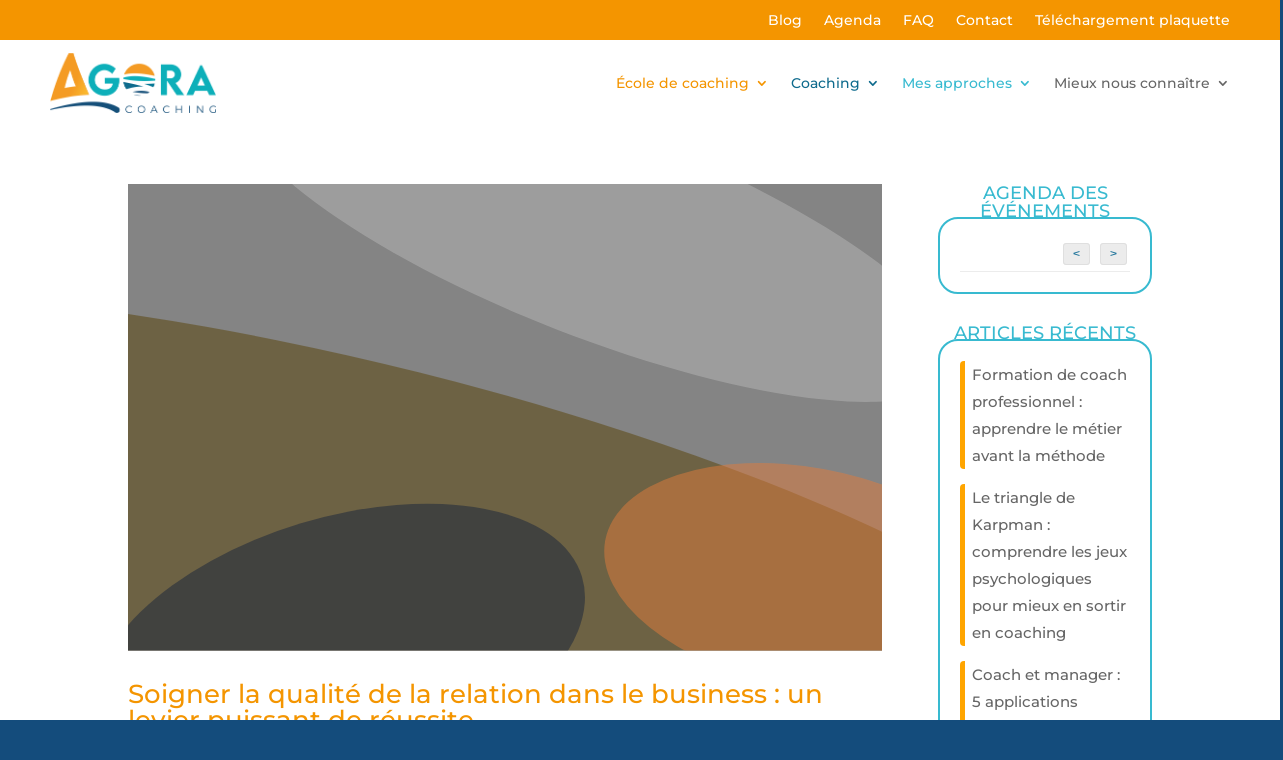

--- FILE ---
content_type: text/css
request_url: https://www.agora-coaching.fr/wp-content/litespeed/css/a10c9b90e873b91bc9d93b5716261711.css?ver=d15b2
body_size: 3546
content:
body,.et_pb_column_1_2 .et_quote_content blockquote cite,.et_pb_column_1_2 .et_link_content a.et_link_main_url,.et_pb_column_1_3 .et_quote_content blockquote cite,.et_pb_column_3_8 .et_quote_content blockquote cite,.et_pb_column_1_4 .et_quote_content blockquote cite,.et_pb_blog_grid .et_quote_content blockquote cite,.et_pb_column_1_3 .et_link_content a.et_link_main_url,.et_pb_column_3_8 .et_link_content a.et_link_main_url,.et_pb_column_1_4 .et_link_content a.et_link_main_url,.et_pb_blog_grid .et_link_content a.et_link_main_url,body .et_pb_bg_layout_light .et_pb_post p,body .et_pb_bg_layout_dark .et_pb_post p{font-size:15px}.et_pb_slide_content,.et_pb_best_value{font-size:17px}body{color:#3c3c3c}h1,h2,h3,h4,h5,h6{color:#fff}body{line-height:1.8em}#et_search_icon:hover,.mobile_menu_bar:before,.mobile_menu_bar:after,.et_toggle_slide_menu:after,.et-social-icon a:hover,.et_pb_sum,.et_pb_pricing li a,.et_pb_pricing_table_button,.et_overlay:before,.entry-summary p.price ins,.et_pb_member_social_links a:hover,.et_pb_widget li a:hover,.et_pb_filterable_portfolio .et_pb_portfolio_filters li a.active,.et_pb_filterable_portfolio .et_pb_portofolio_pagination ul li a.active,.et_pb_gallery .et_pb_gallery_pagination ul li a.active,.wp-pagenavi span.current,.wp-pagenavi a:hover,.nav-single a,.tagged_as a,.posted_in a{color:#0dafb9}.et_pb_contact_submit,.et_password_protected_form .et_submit_button,.et_pb_bg_layout_light .et_pb_newsletter_button,.comment-reply-link,.form-submit .et_pb_button,.et_pb_bg_layout_light .et_pb_promo_button,.et_pb_bg_layout_light .et_pb_more_button,.et_pb_contact p input[type="checkbox"]:checked+label i:before,.et_pb_bg_layout_light.et_pb_module.et_pb_button{color:#0dafb9}.footer-widget h4{color:#0dafb9}.et-search-form,.nav li ul,.et_mobile_menu,.footer-widget li:before,.et_pb_pricing li:before,blockquote{border-color:#0dafb9}.et_pb_counter_amount,.et_pb_featured_table .et_pb_pricing_heading,.et_quote_content,.et_link_content,.et_audio_content,.et_pb_post_slider.et_pb_bg_layout_dark,.et_slide_in_menu_container,.et_pb_contact p input[type="radio"]:checked+label i:before{background-color:#0dafb9}a{color:#3c3c3c}.nav li ul{border-color:#fff0}.et_secondary_nav_enabled #page-container #top-header{background-color:#f49e24!important}#et-secondary-nav li ul{background-color:#f49e24}#et-secondary-nav li ul{background-color:#f49500}.et_header_style_centered .mobile_nav .select_page,.et_header_style_split .mobile_nav .select_page,.et_nav_text_color_light #top-menu>li>a,.et_nav_text_color_dark #top-menu>li>a,#top-menu a,.et_mobile_menu li a,.et_nav_text_color_light .et_mobile_menu li a,.et_nav_text_color_dark .et_mobile_menu li a,#et_search_icon:before,.et_search_form_container input,span.et_close_search_field:after,#et-top-navigation .et-cart-info{color:#3c3c3c}.et_search_form_container input::-moz-placeholder{color:#3c3c3c}.et_search_form_container input::-webkit-input-placeholder{color:#3c3c3c}.et_search_form_container input:-ms-input-placeholder{color:#3c3c3c}#top-menu li.current-menu-ancestor>a,#top-menu li.current-menu-item>a,#top-menu li.current_page_item>a{color:#3c3c3c}#main-footer{background-color:#fafafa}#footer-widgets .footer-widget a,#footer-widgets .footer-widget li a,#footer-widgets .footer-widget li a:hover{color:#3c3c3c}.footer-widget{color:#3c3c3c}#main-footer .footer-widget h4,#main-footer .widget_block h1,#main-footer .widget_block h2,#main-footer .widget_block h3,#main-footer .widget_block h4,#main-footer .widget_block h5,#main-footer .widget_block h6{color:#3c3c3c}.footer-widget li:before{border-color:#f49e24}#footer-widgets .footer-widget li:before{top:9.75px}#et-footer-nav{background-color:#0cacbc}.bottom-nav,.bottom-nav a,.bottom-nav li.current-menu-item a{color:#fff}#et-footer-nav .bottom-nav li.current-menu-item a{color:#fff}#footer-bottom{background-color:#0cacbc}#footer-info,#footer-info a{color:#fff}#footer-bottom .et-social-icon a{color:#fff}@media only screen and (min-width:981px){.et_header_style_left #et-top-navigation,.et_header_style_split #et-top-navigation{padding:40px 0 0 0}.et_header_style_left #et-top-navigation nav>ul>li>a,.et_header_style_split #et-top-navigation nav>ul>li>a{padding-bottom:40px}.et_header_style_split .centered-inline-logo-wrap{width:80px;margin:-80px 0}.et_header_style_split .centered-inline-logo-wrap #logo{max-height:80px}.et_pb_svg_logo.et_header_style_split .centered-inline-logo-wrap #logo{height:80px}.et_header_style_centered #top-menu>li>a{padding-bottom:14px}.et_header_style_slide #et-top-navigation,.et_header_style_fullscreen #et-top-navigation{padding:31px 0 31px 0!important}.et_header_style_centered #main-header .logo_container{height:80px}#logo{max-height:90%}.et_pb_svg_logo #logo{height:90%}.et_fixed_nav #page-container .et-fixed-header#top-header{background-color:#f49e24!important}.et_fixed_nav #page-container .et-fixed-header#top-header #et-secondary-nav li ul{background-color:#f49e24}.et-fixed-header #top-menu a,.et-fixed-header #et_search_icon:before,.et-fixed-header #et_top_search .et-search-form input,.et-fixed-header .et_search_form_container input,.et-fixed-header .et_close_search_field:after,.et-fixed-header #et-top-navigation .et-cart-info{color:#3c3c3c!important}.et-fixed-header .et_search_form_container input::-moz-placeholder{color:#3c3c3c!important}.et-fixed-header .et_search_form_container input::-webkit-input-placeholder{color:#3c3c3c!important}.et-fixed-header .et_search_form_container input:-ms-input-placeholder{color:#3c3c3c!important}.et-fixed-header #top-menu li.current-menu-ancestor>a,.et-fixed-header #top-menu li.current-menu-item>a,.et-fixed-header #top-menu li.current_page_item>a{color:#3c3c3c!important}}@media only screen and (min-width:1350px){.et_pb_row{padding:27px 0}.et_pb_section{padding:54px 0}.single.et_pb_pagebuilder_layout.et_full_width_page .et_post_meta_wrapper{padding-top:81px}.et_pb_fullwidth_section{padding:0}}h1,h1.et_pb_contact_main_title,.et_pb_title_container h1{font-size:31px}h2,.product .related h2,.et_pb_column_1_2 .et_quote_content blockquote p{font-size:26px}h3{font-size:22px}h4,.et_pb_circle_counter h3,.et_pb_number_counter h3,.et_pb_column_1_3 .et_pb_post h2,.et_pb_column_1_4 .et_pb_post h2,.et_pb_blog_grid h2,.et_pb_column_1_3 .et_quote_content blockquote p,.et_pb_column_3_8 .et_quote_content blockquote p,.et_pb_column_1_4 .et_quote_content blockquote p,.et_pb_blog_grid .et_quote_content blockquote p,.et_pb_column_1_3 .et_link_content h2,.et_pb_column_3_8 .et_link_content h2,.et_pb_column_1_4 .et_link_content h2,.et_pb_blog_grid .et_link_content h2,.et_pb_column_1_3 .et_audio_content h2,.et_pb_column_3_8 .et_audio_content h2,.et_pb_column_1_4 .et_audio_content h2,.et_pb_blog_grid .et_audio_content h2,.et_pb_column_3_8 .et_pb_audio_module_content h2,.et_pb_column_1_3 .et_pb_audio_module_content h2,.et_pb_gallery_grid .et_pb_gallery_item h3,.et_pb_portfolio_grid .et_pb_portfolio_item h2,.et_pb_filterable_portfolio_grid .et_pb_portfolio_item h2{font-size:18px}h5{font-size:16px}h6{font-size:14px}.et_pb_slide_description .et_pb_slide_title{font-size:47px}.et_pb_gallery_grid .et_pb_gallery_item h3,.et_pb_portfolio_grid .et_pb_portfolio_item h2,.et_pb_filterable_portfolio_grid .et_pb_portfolio_item h2,.et_pb_column_1_4 .et_pb_audio_module_content h2{font-size:16px}h1,h2,h3,h4,h5,h6{font-family:'Montserrat',Helvetica,Arial,Lucida,sans-serif}body,input,textarea,select{font-family:'Montserrat',Helvetica,Arial,Lucida,sans-serif}#main-header,#et-top-navigation{font-family:'Montserrat',Helvetica,Arial,Lucida,sans-serif}.et-social-google-plus a.icon:before{content:"e09d"}#diapo-pageaccueil .et_pb_slide.et_pb_slide_0 .et_pb_button_wrapper{margin-top:-80px}#diapo-pageaccueil .et_pb_slide .et_pb_button_wrapper&gt;a{font-size:16px}.vosavantages ul{list-style:none!important}.vosavantages ul li{background-size:50px;background-position:bottom left;background-repeat:no-repeat;padding-left:25px;padding-bottom:2px;padding-top:2px;margin-bottom:2px;margin-top:2px;margin-left:-10px}#bouttonaccueil{background-size:contain;background-position:center left;background-size:25%;background-position-x:10px;background-position-y:10px}#et-info-phone{display:none}#eo-annee{display:none!important}.blog .et_pb_blog_0 .entry-title,.blog .et_pb_blog_0 .post-content{float:left;width:60%}.blog .et_pb_blog_0 .post-content p{width:0;height:0;overflow:hidden}.footer-widget .widget_nav_menu ul &gt;li &gt;ul{border-left:3px solid #F49500}#footer-widgets .footer-widget li:before{display:none}#footer-widgets .footer-widget li{padding-left:0}.footer-widget .widget_nav_menu ul &gt;li &gt;ul &gt;li &gt;ul{border-left:3px solid #38BAD0}.footer-widget:nth-child(3) .fwidget:nth-child(2){margin-bottom:10%}.seminaires a,.ecolecoaching a,.et-fixed-header #top-menu{color:#F49500!important}.et-fixed-header #top-menu .ecolecoaching.current-menu-ancestor &gt;a{color:#F49500!important}#menu .ecolecoaching .sub-menu{background-color:#F49500!important}#menu .ecolecoaching .sub-menu a{color:white!important}.et-fixed-header #top-menu .sub-menu a,.et-fixed-header #top-menu li.current-menu-item.ecolecoaching &gt;a,.et-fixed-header #top-menu #menu .ecolecoaching li.current-menu-item &gt;a{color:white!important}#menu li.current_page_parent.current-menu-ancestor.ecolecoaching &gt;a{border-top:3px solid #F49500!important;padding-top:10px}#menu .ecolecoaching li.current_page_item a{border-top:none!important}#top-menu #menu .ecolecoaching.current-menu-ancestor.current-menu-parent &gt;a{border-top:3px solid #F49500!important;padding-top:10px}#menu li.accompagnementdesindependants a,.et-fixed-header #top-menu .accompagnemententreprise a{color:#0f6b8d!important}.et-fixed-header #top-menu li.accompagnementdesindependants.current-menu-ancestor &gt;a{color:#0f6b8d!important}#menu li.accompagnementdesindependants .sub-menu{background-color:#0f6b8d!important}#menu li.accompagnementdesindependants .sub-menu a{color:white!important}.et-fixed-header #top-menu .sub-menu a,.et-fixed-header #top-menu li.current-menu-item.accompagnementdesindependants &gt;a,.et-fixed-header #top-menu .accompagnementdesindependants li.current-menu-item &gt;a{color:white!important}#menu li.current_page_parent.current-menu-ancestor.accompagnementdesindependants &gt;a{border-top:3px solid #0f6b8d!important;padding-top:10px}#menu .accompagnementdesindependants li.current_page_item a{border-top:none!important}#top-menu #menu .accompagnementdesindependants.current-menu-ancestor.current-menu-parent &gt;a{border-top:3px solid #0f6b8d!important;padding-top:10px}#menu li.accompagnemententreprise a,.et-fixed-header #top-menu .accompagnemententreprise a{color:#38BAD0!important}.et-fixed-header #top-menu #menu li.accompagnemententreprise.current-menu-ancestor &gt;a{color:#38BAD0!important}#menu li.accompagnemententreprise .sub-menu{background-color:#38BAD0!important}#menu li.accompagnemententreprise .sub-menu a{color:white!important}.et-fixed-header #top-menu .sub-menu a,.et-fixed-header #top-menu li.current-menu-item.accompagnemententreprise &gt;a,.et-fixed-header #top-menu .accompagnemententreprise li.current-menu-item &gt;a{color:white!important}#menu li.current_page_parent.current-menu-ancestor.accompagnemententreprise &gt;a{border-top:3px solid #38BAD0!important;padding-top:10px}#menu .accompagnemententreprise li.current_page_item a{border-top:none!important}#top-menu #menu .accompagnemententreprise.current-menu-ancestor.current-menu-parent &gt;a{border-top:3px solid #38BAD0!important;padding-top:10px}header .sub-menu a{line-height:1.5em;padding:0}#et-info #et-info-email{display:none}.et-fixed-header #top-menu .mieux-connaitre .sub-menu a{color:#3c3c3c!important}#top-menu .mieux-connaitre li.current_page_item a{border-top:none!important}#top-menu .mieux-connaitre.current-menu-ancestor.current-menu-parent &gt;a{border-top:3px solid #3c3c3c!important;padding-top:10px}#top-menu li.current_page_item a{border-top:3px solid #3c3c3c!important;padding-top:10px}#top-menu .sub-menu li.current_page_item a{border-top:none!important}.blog .et_pb_blog_0 .et_pb_post.category-ecole-de-coaching .entry-title a{color:#F49500!important}.blog .et_pb_blog_0 .et_pb_post.category-ecole-de-coaching a.more-link{background-color:#F49500;color:white!important;border-radius:10px;text-align:center;padding-top:5px;background-repeat:no-repeat;background-size:contain;background-size:20%;background-position-x:16%!important;background-position:center left}.blog .et_pb_blog_0 .et_pb_post.category-accompagnement-des-entreprises .entry-title a{color:#38BAD0!important}.blog .et_pb_blog_0 .et_pb_post.category-accompagnement-des-entreprises a.more-link{background-color:#38BAD0;color:white!important;border-radius:10px;text-align:center;padding-top:5px;background-repeat:no-repeat;background-size:contain;background-size:20%;background-position-x:16%!important;background-position:center left}.blog a.entry-featured-image-url{width:40%!important;float:left!important;padding:3%}.blog .et_pb_blog_0{border:2px solid #38BAD0;border-top-left-radius:22px!important;border-top-right-radius:22px!important}.blog .et_pb_blog_0 article{margin:2%;margin-top:4%}.blog.blog-bleu .et_pb_blog_0{border:2px solid #F49500;border-top-left-radius:22px!important;border-top-right-radius:22px!important}form.et_pb_contact_form span.et_pb_contact_field_checkbox{width:50%;float:left;margin-bottom:10px}.boutoncontenu{background-repeat:no-repeat;background-size:60px;background-position:bottom left;padding-left:30px!important}article.et_pb_post.category-ecole-de-coaching .entry-title,article.et_pb_post.category-ecole-de-coaching h2,article.et_pb_post.category-ecole-de-coaching h3{color:#f49500}article.et_pb_post.category-accompagnement-des-entreprises .entry-title,article.et_pb_post.category-accompagnement-des-entreprises h2,article.et_pb_post.category-accompagnement-des-entreprises h3{color:#38BAD0}.et_pb_blog_grid .category-ecole-de-coaching{border:2px solid #f49500;overflow:hidden;border-radius:20px}.et_pb_blog_grid .category-ecole-de-coaching a.more-link{background-color:#f49500;color:white!important;border-radius:10px;text-align:center;background-repeat:no-repeat;background-size:contain;background-size:30%;background-position-x:3%!important;background-position:center left;padding:10px 20px;display:inline-block;text-align:center;margin-top:10px;padding-left:30px}.et_pb_blog_grid .category-accompagnement-des-entreprises{border:2px solid #38BAD0;overflow:hidden;border-radius:20px}.et_pb_blog_grid .category-accompagnement-des-entreprises a.more-link{background-color:#38BAD0;color:white!important;border-radius:10px;text-align:center;background-repeat:no-repeat;background-size:contain;background-size:30%;background-position-x:3%!important;background-position:center left;padding:10px 20px;display:inline-block;text-align:center;margin-top:10px;padding-left:30px}article .et_post_meta_wrapper img{max-height:60vh;width:auto;margin:auto!important;display:block}#top-header #et-secondary-menu{float:left}#top-header #et-info{float:right}ul.eo-events li{display:inline-block!important;width:100%!important;margin-bottom:20px}li.eo-event-cat-accompagnement-des-entreprises .eo-date-container{background:#fafafa;color:#38BAD0;margin-right:15px;float:left;text-align:center;width:75px;line-height:1.3;margin:0 5px}li.eo-event-cat-accompagnement-des-entreprises #eo-mois{margin:0;display:block;font-size:18px;font-variant:small-caps;color:#fff;background-color:#38BAD0;text-align:center}li.eo-event-cat-accompagnement-des-entreprises #eo-jour,li.eo-event-cat-accompagnement-des-entreprises #eo-annee{display:block;color:#38BAD0}li.eo-event-cat-reunions-dinformations .eo-date-container{background:#fafafa;color:#828282;margin-right:15px;float:left;text-align:center;width:75px;line-height:1.3;margin:0 5px}li.eo-event-cat-reunions-dinformations #eo-mois{margin:0;display:block;font-size:18px;font-variant:small-caps;color:#fff;background-color:#828282;text-align:center}li.eo-event-cat-reunions-dinformations #eo-jour,li.eo-event-cat-reunions-dinformations #eo-annee{display:block;color:#828282}.eo-event-cat-reunions-dinformations #boutoninscrire{background-size:contain;background-position:center left;background-size:50%;background-position-y:10px;background-repeat:no-repeat;padding:20px;color:#828282!important}.eo-event-cat-reunions-dinformations #event-lieu{text-transform:uppercase;font-weight:600;font-size:18px;color:#828282!important}article.et_pb_post.event-category-reunions-dinformations .entry-title,article.et_pb_post.event-category-reunions-dinformations h2,article.et_pb_post.event-category-reunions-dinformations h3,article.et_pb_post.event-category-reunions-dinformations h4{color:#828282!important}li.eo-event-cat-ecole-de-coaching .eo-date-container{background:#fafafa;color:#F49500;margin-right:15px;float:left;text-align:center;width:75px;line-height:1.3;margin:0 5px}li.eo-event-cat-ecole-de-coaching #eo-mois{margin:0;display:block;font-size:18px;font-variant:small-caps;color:#fff;background-color:#F49500;text-align:center}li.eo-event-cat-ecole-de-coaching #eo-jour,li.eo-event-cat-ecole-de-coaching #eo-annee{display:block;color:#F49500}#eo-jour{font-size:2em;padding-top:8px}.eo-event-cat-ecole-de-coaching #boutoninscrire{background-size:contain;background-position:center left;background-size:50%;background-position-y:10px;background-repeat:no-repeat;padding:20px;color:#F49500!important}.eo-event-cat-accompagnement-des-entreprises #boutoninscrire{background-size:contain;background-position:center left;background-size:50%;background-position-y:10px;background-repeat:no-repeat;padding:20px;color:#38BAD0!important}.eo-event-cat-accompagnement-des-entreprises #event-lieu{text-transform:uppercase;font-weight:600;font-size:18px;color:#38BAD0!important}.eo-event-cat-ecole-de-coaching #event-lieu{text-transform:uppercase;font-weight:600;font-size:18px;color:#F49500!important}article.event .et_post_meta_wrapper .post-meta .published{display:none}article.event .entry-content{padding-top:0}article.event.event-category-accompagnement-des-entreprises .et_post_meta_wrapper h1.entry-title{color:#38BAD0!important}article.event.event-category-ecole-de-coaching .et_post_meta_wrapper h1.entry-title{color:#F49500!important}#sidebar .et_pb_widget.widget_events h4.widgettitle{color:#38BAD0!important;text-align:center;padding-bottom:0!important}#sidebar .et_pb_widget.widget_events .eo-agenda-widget{border:2px solid #38BAD0;border-radius:20px;padding:20px;margin-top:-3px}#sidebar .et_pb_widget.widget_events .dates li.event{white-space:initial}#sidebar .et_pb_widget.widget_events .dates li.event span &gt;strong{display:none}#sidebar .widget_recent_entries h4{color:#38BAD0!important;text-align:center;padding-bottom:0!important}#sidebar .widget_recent_entries ul{border:2px solid #38BAD0;border-radius:20px;padding:20px;margin-top:-3px}#sidebar .widget_recent_entries ul li{border-left:5px solid orange;padding-left:7px;margin-bottom:15px;border-radius:4px}#main-content .container:before{display:none}.et_right_sidebar #sidebar{padding-left:0!important}.eo-fullcalendar .fc-left h2{color:#38BAD0}#eo-booking-form .eo-booking-button{color:white!important;border-radius:10px;text-align:center;padding-top:5px;background-repeat:no-repeat;background-size:contain;background-size:28%;background-position-x:14%!important;background-position-y:70%;box-shadow:none;border:none;font-size:14px;padding:1% 4%}.event-category-ecole-de-coaching #eo-booking-form .eo-booking-button{background-color:#F49500}.event-category-ecole-de-coaching #eo-bookings #eo-booking-title{color:#F49500}.event-category-accompagnement-des-entreprises #eo-booking-form .eo-booking-button{background-color:#38BAD0}.event-category-accompagnement-des-entreprises #eo-bookings #eo-booking-title{color:#38BAD0}.single-event strong{font-weight:500!important}.single-event hr{display:none}#eo-bookings .eo-booking-notice.eo-booking-notice-booking-complete{background-color:#fff;border-color:#F49500;border-radius:10px;border-width:2px;border-style:solid}.menudoc a{padding-bottom:10px!important;background-color:#f49500;padding:10px;border-radius:10px;color:white!important}#top-menu li.current_page_item.menudoc a{border-top:none!important}.eo-event-meta:nth-child(3),.eo-booking-login-prompt,#eo-booking-field-create-account,#eo-bookings h3#eo-booking-title{display:none!important}@media only screen and (min-width:980px){#titreagenda1,#titreagenda2{height:51px!important}#titrerencontrons{height:23px!important}.titreparticipantformations{height:16px!important}}.eventorganiser-event-meta p{display:none}.wpcf7-form input,.wpcf7-form textarea{width:100%;padding:16px;border-width:1px;border-color:rgb(60 60 60 / .39);-webkit-border-radius:0;-moz-border-radius:0;border-radius:0;color:#3c3c3c;font-size:14px}.wpcf7-form input[type="checkbox"]{width:auto!important}.wpcf7-form input[type="submit"]{float:right;width:auto!important;background-color:#f49500;color:#fff;border:2px solid #f49500;border-radius:20px;cursor:pointer;font-size:16px}.wpcf7-form input[type="submit"]:hover{color:#f49500;background-color:#fff}.wpcf7-form ::placeholder{color:#3c3c3c}.demi-label input{float:left}.demi-label{display:inline-block;width:50%;padding-right:10px}@media only screen and (min-width:980px){.event.type-event .entry-content&gt;.eventorganiser-event-meta,.event.type-event .entry-content .et-boc#et-boc{width:100%;float:left}.event.type-event .entry-content&gt;.eventorganiser-event-meta .eo-event-venue-map{width:100%!important}}.event.type-event .entry-content #eo-bookings{display:inline-block}.my-custom-bullet ul{list-style:none}.my-custom-bullet li::before{content:" ☻ ";color:#f49500}

--- FILE ---
content_type: text/css
request_url: https://www.agora-coaching.fr/wp-content/litespeed/css/51dab007ce064b9c7983f3fb66e82a55.css?ver=82a55
body_size: 1570
content:
.eo-tc-page .eo-events-nav-later{float:right}.eo-tc-page .eo-events-nav-earlier{float:left}.eo-tc-page .eo-events-nav{overflow:inherit;margin:10px auto;display:inline}.eo-tc-page nav:after{content:".";display:block;height:0;clear:both;visibility:hidden}.eo-tc-event{margin:25px auto}.eo-tc-event .eo-event-header{display:block}.eo-tc-event .eo-event-title{margin-bottom:0}.eo-tc-event .eo-event-date{font-style:italic;display:block;margin:5px 0}.eo-tc-event .eo-event-details{margin-top:0}.eo-event-meta{margin:10px}.eo-tc-event .eo-event-meta{clear:both;list-style:none;float:none;display:inline-block;padding:0}.eo-tc-event .eo-event-content{display:inherit;float:none;margin-left:10px}.eo-event-thumbnail{display:inline;float:left;margin:10px}.fc-button .ui-button-text{line-height:8px!important}.ui-button-text-only .ui-button-text{padding:.4em .8em}.ui-button{margin-left:-1px}.ui-button-icon-only .ui-button-text{padding:.14em}.ui-autocomplete-input{margin:0;padding:.3em 0 .3em .45em}.eo-venue-map{z-index:1000}.eo-venue-map img{max-width:none}body.single-event .eo-event-meta,body.single-event .eo-event-venue-map{float:none;width:100%}@media (min-width:600px){body.single-event .eo-event-meta{width:40%;float:left}body.single-event .eo-event-venue-map{width:40%;float:right}}.eo-upcoming-dates-pipe{margin:auto 5px}.eo-fullcalendar .fc-toolbar{margin-bottom:10px}.eo-fullcalendar,.eo-fullcalendar button{font-size:1em}.eo-fullcalendar .fc-event{font-size:.9em}.eo-fullcalendar .fc-view>table>thead{background:#f2f2f2;font-weight:700;text-align:center}.eo-fullcalendar .fc-view>table>tbody{background:#fff}.eo-fullcalendar-key ul.eo_fullcalendar_key{display:inline-block;font-size:.8em}.eo-fullcalendar-key ul.eo_fullcalendar_key li{display:inline-block;margin:0 3px}.eo-fullcalendar-key span.eo_fullcalendar_key_colour{margin:4px 2px 4px 5px;border:1px solid #DFDFDF;border-radius:4px;font-size:.9em;vertical-align:top;padding:0 6px}.eo-widget-cal-wrap{position:relative}.eo-widget-cal-overlay{position:absolute;height:100%;width:100%}.eo-widget-cal-loading{opacity:.6}.eo-widget-cal-spinner{border-radius:50%;opacity:.9;background:url(/wp-content/plugins/event-organiser/css/images/loading-40x40.gif);background-position:center;background-repeat:no-repeat;width:40px;height:40px;margin:-20px 0 0 -20px;position:absolute;top:50%;left:50%}.eo-agenda-widget ul{list-style:none;margin:0}.eo-agenda-widget ul li{list-style:none}.eo-agenda-widget .eo-agenda-widget-nav{overflow:hidden;margin-bottom:3px;text-align:right}.eo-agenda-widget .eo-agenda-widget-nav-next,.eo-agenda-widget .eo-agenda-widget-nav-prev{border:1px solid #dfdfdf;cursor:pointer;padding:3px 9px;background:#ececec;margin:3px;color:#21759b;font-size:12px;font-family:Helvetica,Arial,sans-serif;font-weight:700;border-radius:3px}.eo-agenda-widget .eo-agenda-widget-nav-next:hover,.eo-agenda-widget .eo-agenda-widget-nav-prev:hover{background:#ddd}.eo-agenda-widget ul.dates{border-bottom:1px solid #ececec;font-weight:700}.eo-agenda-widget ul.a-date{margin:0}.eo-agenda-widget li.date{border-top:1px solid #ececec;padding:10px 0}.eo-agenda-widget li.event{padding:5px 0 5px 10px;font-weight:400;background:#ececec;border-radius:3px;overflow:hidden;text-overflow:ellipsis;white-space:nowrap;cursor:pointer;opacity:.75;color:#333;margin:1px 0;position:relative}.eo-agenda-widget li.event:hover{opacity:1;background:#ececec}.eo-agenda-widget li.event .cat{padding:10px 3px;background:0 0;margin-right:5px;height:100%;position:absolute;top:0;left:0}.eo-agenda-widget li.event .meta{font-size:.9em}.eo-agenda-widget li.event a.eo-agenda-event-permalink{display:block;text-decoration:none;color:#333}.eo-agenda-widget li.event a.eo-agenda-event-permalink:hover{text-decoration:none;color:#333}.eo-datepicker table,.eo-datepicker tbody,.eo-datepicker tfoot,.eo-datepicker thead,.eo-datepicker tr,.eo-datepicker tr td,.eo-datepicker tr th{margin:0;padding:0;border:0;font:inherit;vertical-align:baseline}.eo-datepicker table{border-collapse:collapse;border-spacing:0;width:100%}.eo-datepicker{font-size:14px;background:#fff;border:1px solid #aaa}.eo-datepicker table{font-size:.8em;margin:0}.eo-datepicker td,.eo-datepicker th{margin:0;border:0;padding:1px}.eo-datepicker td a,.eo-datepicker td span,.eo-datepicker th a{background:#fff;border:0;text-decoration:none;display:block;padding:.5em .9em;text-align:right}.eo-datepicker .ui-datepicker-header{background:#ddd;height:30px;text-align:center}.eo-datepicker a.ui-datepicker-next,.eo-datepicker a.ui-datepicker-prev{font-size:1.2em;font-weight:700;display:inline-block;text-decoration:none;width:30px;height:30px;line-height:30px;text-align:center;cursor:pointer;color:#000}.eo-datepicker .ui-datepicker-next{float:right}.eo-datepicker .ui-datepicker-prev{float:left}.eo-datepicker select.ui-datepicker-month,.eo-datepicker select.ui-datepicker-year{width:45%}.eo-datepicker .ui-datepicker-title{margin:0 2.3em}.eo-datepicker .ui-datepicker-title select{width:auto;border:0;padding:0 5px;box-shadow:none;margin:0 5px;height:30px;color:#000;font-size:1em}.eo-datepicker td a,.eo-datepicker td span,.eo-datepicker th span{display:block;text-align:center}.eo-datepicker .ui-datepicker-calendar .ui-state-active .ui-state-default{background:#eee;position:relative;cursor:pointer;color:#333}.eo-datepicker .ui-datepicker-calendar .ui-state-default.ui-state-hover{color:#000;background:#ddd}.eo-datepicker .ui-datepicker-calendar .ui-state-default.ui-state-highlight{background:#FFFFE0}.eo-datepicker .ui-datepicker-next:hover,.eo-datepicker .ui-datepicker-prev:hover{color:#000;background:#aaa}.eo-datepicker .ui-datepicker-calendar .ui-datepicker-current-day .ui-state-active,.eo-datepicker .ui-datepicker-calendar .ui-datepicker-current-day.ui-state-active,.eo-datepicker .ui-datepicker-calendar .ui-state-active:hover .ui-state-active,.eo-datepicker .ui-datepicker-calendar a.ui-state-active{background:#eee}#ui-datepicker-div{display:none}.qtip{position:absolute;left:-28000px;top:-28000px;display:none;max-width:280px;min-width:50px;font-size:10.5px;line-height:12px;direction:ltr;box-shadow:none;padding:0}.qtip-content{position:relative;padding:5px 9px;overflow:hidden;text-align:left;word-wrap:break-word}.qtip-titlebar{position:relative;padding:5px 35px 5px 10px;overflow:hidden;border-width:0 0 1px;font-weight:700}.qtip-titlebar+.qtip-content{border-top-width:0!important}.qtip-close{position:absolute;right:-9px;top:-9px;z-index:11;cursor:pointer;outline:medium none;border:1px solid transparent}.qtip-titlebar .qtip-close{right:4px;top:50%;margin-top:-9px}* html .qtip-titlebar .qtip-close{top:16px}.qtip-icon .ui-icon,.qtip-titlebar .ui-icon{display:block;text-indent:-1000em;direction:ltr}.qtip-icon,.qtip-icon .ui-icon{-moz-border-radius:3px;-webkit-border-radius:3px;border-radius:3px;text-decoration:none}.qtip-icon .ui-icon{width:18px;height:14px;line-height:14px;text-align:center;text-indent:0;font:normal bold 10px/13px Tahoma,sans-serif;color:inherit;background:transparent none no-repeat -100em -100em}.qtip-default{border:1px solid #F1D031;background-color:#FFFFA3;color:#555}.qtip-default .qtip-titlebar{background-color:#FFEF93}.qtip-default .qtip-icon{border-color:#CCC;background:#F1F1F1;color:#777}.qtip-default .qtip-titlebar .qtip-close{border-color:#AAA;color:#111}/*! Event Organiser tooltip style */.qtip-eo{background-color:#fff;border-color:#E2E2E2;color:#454545}.qtip-eo .qtip-titlebar{background-color:#ddd}

--- FILE ---
content_type: text/css
request_url: https://www.agora-coaching.fr/wp-content/litespeed/css/a10c9b90e873b91bc9d93b5716261711.css?ver=d15b2
body_size: 3545
content:
body,.et_pb_column_1_2 .et_quote_content blockquote cite,.et_pb_column_1_2 .et_link_content a.et_link_main_url,.et_pb_column_1_3 .et_quote_content blockquote cite,.et_pb_column_3_8 .et_quote_content blockquote cite,.et_pb_column_1_4 .et_quote_content blockquote cite,.et_pb_blog_grid .et_quote_content blockquote cite,.et_pb_column_1_3 .et_link_content a.et_link_main_url,.et_pb_column_3_8 .et_link_content a.et_link_main_url,.et_pb_column_1_4 .et_link_content a.et_link_main_url,.et_pb_blog_grid .et_link_content a.et_link_main_url,body .et_pb_bg_layout_light .et_pb_post p,body .et_pb_bg_layout_dark .et_pb_post p{font-size:15px}.et_pb_slide_content,.et_pb_best_value{font-size:17px}body{color:#3c3c3c}h1,h2,h3,h4,h5,h6{color:#fff}body{line-height:1.8em}#et_search_icon:hover,.mobile_menu_bar:before,.mobile_menu_bar:after,.et_toggle_slide_menu:after,.et-social-icon a:hover,.et_pb_sum,.et_pb_pricing li a,.et_pb_pricing_table_button,.et_overlay:before,.entry-summary p.price ins,.et_pb_member_social_links a:hover,.et_pb_widget li a:hover,.et_pb_filterable_portfolio .et_pb_portfolio_filters li a.active,.et_pb_filterable_portfolio .et_pb_portofolio_pagination ul li a.active,.et_pb_gallery .et_pb_gallery_pagination ul li a.active,.wp-pagenavi span.current,.wp-pagenavi a:hover,.nav-single a,.tagged_as a,.posted_in a{color:#0dafb9}.et_pb_contact_submit,.et_password_protected_form .et_submit_button,.et_pb_bg_layout_light .et_pb_newsletter_button,.comment-reply-link,.form-submit .et_pb_button,.et_pb_bg_layout_light .et_pb_promo_button,.et_pb_bg_layout_light .et_pb_more_button,.et_pb_contact p input[type="checkbox"]:checked+label i:before,.et_pb_bg_layout_light.et_pb_module.et_pb_button{color:#0dafb9}.footer-widget h4{color:#0dafb9}.et-search-form,.nav li ul,.et_mobile_menu,.footer-widget li:before,.et_pb_pricing li:before,blockquote{border-color:#0dafb9}.et_pb_counter_amount,.et_pb_featured_table .et_pb_pricing_heading,.et_quote_content,.et_link_content,.et_audio_content,.et_pb_post_slider.et_pb_bg_layout_dark,.et_slide_in_menu_container,.et_pb_contact p input[type="radio"]:checked+label i:before{background-color:#0dafb9}a{color:#3c3c3c}.nav li ul{border-color:#fff0}.et_secondary_nav_enabled #page-container #top-header{background-color:#f49e24!important}#et-secondary-nav li ul{background-color:#f49e24}#et-secondary-nav li ul{background-color:#f49500}.et_header_style_centered .mobile_nav .select_page,.et_header_style_split .mobile_nav .select_page,.et_nav_text_color_light #top-menu>li>a,.et_nav_text_color_dark #top-menu>li>a,#top-menu a,.et_mobile_menu li a,.et_nav_text_color_light .et_mobile_menu li a,.et_nav_text_color_dark .et_mobile_menu li a,#et_search_icon:before,.et_search_form_container input,span.et_close_search_field:after,#et-top-navigation .et-cart-info{color:#3c3c3c}.et_search_form_container input::-moz-placeholder{color:#3c3c3c}.et_search_form_container input::-webkit-input-placeholder{color:#3c3c3c}.et_search_form_container input:-ms-input-placeholder{color:#3c3c3c}#top-menu li.current-menu-ancestor>a,#top-menu li.current-menu-item>a,#top-menu li.current_page_item>a{color:#3c3c3c}#main-footer{background-color:#fafafa}#footer-widgets .footer-widget a,#footer-widgets .footer-widget li a,#footer-widgets .footer-widget li a:hover{color:#3c3c3c}.footer-widget{color:#3c3c3c}#main-footer .footer-widget h4,#main-footer .widget_block h1,#main-footer .widget_block h2,#main-footer .widget_block h3,#main-footer .widget_block h4,#main-footer .widget_block h5,#main-footer .widget_block h6{color:#3c3c3c}.footer-widget li:before{border-color:#f49e24}#footer-widgets .footer-widget li:before{top:9.75px}#et-footer-nav{background-color:#0cacbc}.bottom-nav,.bottom-nav a,.bottom-nav li.current-menu-item a{color:#fff}#et-footer-nav .bottom-nav li.current-menu-item a{color:#fff}#footer-bottom{background-color:#0cacbc}#footer-info,#footer-info a{color:#fff}#footer-bottom .et-social-icon a{color:#fff}@media only screen and (min-width:981px){.et_header_style_left #et-top-navigation,.et_header_style_split #et-top-navigation{padding:40px 0 0 0}.et_header_style_left #et-top-navigation nav>ul>li>a,.et_header_style_split #et-top-navigation nav>ul>li>a{padding-bottom:40px}.et_header_style_split .centered-inline-logo-wrap{width:80px;margin:-80px 0}.et_header_style_split .centered-inline-logo-wrap #logo{max-height:80px}.et_pb_svg_logo.et_header_style_split .centered-inline-logo-wrap #logo{height:80px}.et_header_style_centered #top-menu>li>a{padding-bottom:14px}.et_header_style_slide #et-top-navigation,.et_header_style_fullscreen #et-top-navigation{padding:31px 0 31px 0!important}.et_header_style_centered #main-header .logo_container{height:80px}#logo{max-height:90%}.et_pb_svg_logo #logo{height:90%}.et_fixed_nav #page-container .et-fixed-header#top-header{background-color:#f49e24!important}.et_fixed_nav #page-container .et-fixed-header#top-header #et-secondary-nav li ul{background-color:#f49e24}.et-fixed-header #top-menu a,.et-fixed-header #et_search_icon:before,.et-fixed-header #et_top_search .et-search-form input,.et-fixed-header .et_search_form_container input,.et-fixed-header .et_close_search_field:after,.et-fixed-header #et-top-navigation .et-cart-info{color:#3c3c3c!important}.et-fixed-header .et_search_form_container input::-moz-placeholder{color:#3c3c3c!important}.et-fixed-header .et_search_form_container input::-webkit-input-placeholder{color:#3c3c3c!important}.et-fixed-header .et_search_form_container input:-ms-input-placeholder{color:#3c3c3c!important}.et-fixed-header #top-menu li.current-menu-ancestor>a,.et-fixed-header #top-menu li.current-menu-item>a,.et-fixed-header #top-menu li.current_page_item>a{color:#3c3c3c!important}}@media only screen and (min-width:1350px){.et_pb_row{padding:27px 0}.et_pb_section{padding:54px 0}.single.et_pb_pagebuilder_layout.et_full_width_page .et_post_meta_wrapper{padding-top:81px}.et_pb_fullwidth_section{padding:0}}h1,h1.et_pb_contact_main_title,.et_pb_title_container h1{font-size:31px}h2,.product .related h2,.et_pb_column_1_2 .et_quote_content blockquote p{font-size:26px}h3{font-size:22px}h4,.et_pb_circle_counter h3,.et_pb_number_counter h3,.et_pb_column_1_3 .et_pb_post h2,.et_pb_column_1_4 .et_pb_post h2,.et_pb_blog_grid h2,.et_pb_column_1_3 .et_quote_content blockquote p,.et_pb_column_3_8 .et_quote_content blockquote p,.et_pb_column_1_4 .et_quote_content blockquote p,.et_pb_blog_grid .et_quote_content blockquote p,.et_pb_column_1_3 .et_link_content h2,.et_pb_column_3_8 .et_link_content h2,.et_pb_column_1_4 .et_link_content h2,.et_pb_blog_grid .et_link_content h2,.et_pb_column_1_3 .et_audio_content h2,.et_pb_column_3_8 .et_audio_content h2,.et_pb_column_1_4 .et_audio_content h2,.et_pb_blog_grid .et_audio_content h2,.et_pb_column_3_8 .et_pb_audio_module_content h2,.et_pb_column_1_3 .et_pb_audio_module_content h2,.et_pb_gallery_grid .et_pb_gallery_item h3,.et_pb_portfolio_grid .et_pb_portfolio_item h2,.et_pb_filterable_portfolio_grid .et_pb_portfolio_item h2{font-size:18px}h5{font-size:16px}h6{font-size:14px}.et_pb_slide_description .et_pb_slide_title{font-size:47px}.et_pb_gallery_grid .et_pb_gallery_item h3,.et_pb_portfolio_grid .et_pb_portfolio_item h2,.et_pb_filterable_portfolio_grid .et_pb_portfolio_item h2,.et_pb_column_1_4 .et_pb_audio_module_content h2{font-size:16px}h1,h2,h3,h4,h5,h6{font-family:'Montserrat',Helvetica,Arial,Lucida,sans-serif}body,input,textarea,select{font-family:'Montserrat',Helvetica,Arial,Lucida,sans-serif}#main-header,#et-top-navigation{font-family:'Montserrat',Helvetica,Arial,Lucida,sans-serif}.et-social-google-plus a.icon:before{content:"e09d"}#diapo-pageaccueil .et_pb_slide.et_pb_slide_0 .et_pb_button_wrapper{margin-top:-80px}#diapo-pageaccueil .et_pb_slide .et_pb_button_wrapper&gt;a{font-size:16px}.vosavantages ul{list-style:none!important}.vosavantages ul li{background-size:50px;background-position:bottom left;background-repeat:no-repeat;padding-left:25px;padding-bottom:2px;padding-top:2px;margin-bottom:2px;margin-top:2px;margin-left:-10px}#bouttonaccueil{background-size:contain;background-position:center left;background-size:25%;background-position-x:10px;background-position-y:10px}#et-info-phone{display:none}#eo-annee{display:none!important}.blog .et_pb_blog_0 .entry-title,.blog .et_pb_blog_0 .post-content{float:left;width:60%}.blog .et_pb_blog_0 .post-content p{width:0;height:0;overflow:hidden}.footer-widget .widget_nav_menu ul &gt;li &gt;ul{border-left:3px solid #F49500}#footer-widgets .footer-widget li:before{display:none}#footer-widgets .footer-widget li{padding-left:0}.footer-widget .widget_nav_menu ul &gt;li &gt;ul &gt;li &gt;ul{border-left:3px solid #38BAD0}.footer-widget:nth-child(3) .fwidget:nth-child(2){margin-bottom:10%}.seminaires a,.ecolecoaching a,.et-fixed-header #top-menu{color:#F49500!important}.et-fixed-header #top-menu .ecolecoaching.current-menu-ancestor &gt;a{color:#F49500!important}#menu .ecolecoaching .sub-menu{background-color:#F49500!important}#menu .ecolecoaching .sub-menu a{color:white!important}.et-fixed-header #top-menu .sub-menu a,.et-fixed-header #top-menu li.current-menu-item.ecolecoaching &gt;a,.et-fixed-header #top-menu #menu .ecolecoaching li.current-menu-item &gt;a{color:white!important}#menu li.current_page_parent.current-menu-ancestor.ecolecoaching &gt;a{border-top:3px solid #F49500!important;padding-top:10px}#menu .ecolecoaching li.current_page_item a{border-top:none!important}#top-menu #menu .ecolecoaching.current-menu-ancestor.current-menu-parent &gt;a{border-top:3px solid #F49500!important;padding-top:10px}#menu li.accompagnementdesindependants a,.et-fixed-header #top-menu .accompagnemententreprise a{color:#0f6b8d!important}.et-fixed-header #top-menu li.accompagnementdesindependants.current-menu-ancestor &gt;a{color:#0f6b8d!important}#menu li.accompagnementdesindependants .sub-menu{background-color:#0f6b8d!important}#menu li.accompagnementdesindependants .sub-menu a{color:white!important}.et-fixed-header #top-menu .sub-menu a,.et-fixed-header #top-menu li.current-menu-item.accompagnementdesindependants &gt;a,.et-fixed-header #top-menu .accompagnementdesindependants li.current-menu-item &gt;a{color:white!important}#menu li.current_page_parent.current-menu-ancestor.accompagnementdesindependants &gt;a{border-top:3px solid #0f6b8d!important;padding-top:10px}#menu .accompagnementdesindependants li.current_page_item a{border-top:none!important}#top-menu #menu .accompagnementdesindependants.current-menu-ancestor.current-menu-parent &gt;a{border-top:3px solid #0f6b8d!important;padding-top:10px}#menu li.accompagnemententreprise a,.et-fixed-header #top-menu .accompagnemententreprise a{color:#38BAD0!important}.et-fixed-header #top-menu #menu li.accompagnemententreprise.current-menu-ancestor &gt;a{color:#38BAD0!important}#menu li.accompagnemententreprise .sub-menu{background-color:#38BAD0!important}#menu li.accompagnemententreprise .sub-menu a{color:white!important}.et-fixed-header #top-menu .sub-menu a,.et-fixed-header #top-menu li.current-menu-item.accompagnemententreprise &gt;a,.et-fixed-header #top-menu .accompagnemententreprise li.current-menu-item &gt;a{color:white!important}#menu li.current_page_parent.current-menu-ancestor.accompagnemententreprise &gt;a{border-top:3px solid #38BAD0!important;padding-top:10px}#menu .accompagnemententreprise li.current_page_item a{border-top:none!important}#top-menu #menu .accompagnemententreprise.current-menu-ancestor.current-menu-parent &gt;a{border-top:3px solid #38BAD0!important;padding-top:10px}header .sub-menu a{line-height:1.5em;padding:0}#et-info #et-info-email{display:none}.et-fixed-header #top-menu .mieux-connaitre .sub-menu a{color:#3c3c3c!important}#top-menu .mieux-connaitre li.current_page_item a{border-top:none!important}#top-menu .mieux-connaitre.current-menu-ancestor.current-menu-parent &gt;a{border-top:3px solid #3c3c3c!important;padding-top:10px}#top-menu li.current_page_item a{border-top:3px solid #3c3c3c!important;padding-top:10px}#top-menu .sub-menu li.current_page_item a{border-top:none!important}.blog .et_pb_blog_0 .et_pb_post.category-ecole-de-coaching .entry-title a{color:#F49500!important}.blog .et_pb_blog_0 .et_pb_post.category-ecole-de-coaching a.more-link{background-color:#F49500;color:white!important;border-radius:10px;text-align:center;padding-top:5px;background-repeat:no-repeat;background-size:contain;background-size:20%;background-position-x:16%!important;background-position:center left}.blog .et_pb_blog_0 .et_pb_post.category-accompagnement-des-entreprises .entry-title a{color:#38BAD0!important}.blog .et_pb_blog_0 .et_pb_post.category-accompagnement-des-entreprises a.more-link{background-color:#38BAD0;color:white!important;border-radius:10px;text-align:center;padding-top:5px;background-repeat:no-repeat;background-size:contain;background-size:20%;background-position-x:16%!important;background-position:center left}.blog a.entry-featured-image-url{width:40%!important;float:left!important;padding:3%}.blog .et_pb_blog_0{border:2px solid #38BAD0;border-top-left-radius:22px!important;border-top-right-radius:22px!important}.blog .et_pb_blog_0 article{margin:2%;margin-top:4%}.blog.blog-bleu .et_pb_blog_0{border:2px solid #F49500;border-top-left-radius:22px!important;border-top-right-radius:22px!important}form.et_pb_contact_form span.et_pb_contact_field_checkbox{width:50%;float:left;margin-bottom:10px}.boutoncontenu{background-repeat:no-repeat;background-size:60px;background-position:bottom left;padding-left:30px!important}article.et_pb_post.category-ecole-de-coaching .entry-title,article.et_pb_post.category-ecole-de-coaching h2,article.et_pb_post.category-ecole-de-coaching h3{color:#f49500}article.et_pb_post.category-accompagnement-des-entreprises .entry-title,article.et_pb_post.category-accompagnement-des-entreprises h2,article.et_pb_post.category-accompagnement-des-entreprises h3{color:#38BAD0}.et_pb_blog_grid .category-ecole-de-coaching{border:2px solid #f49500;overflow:hidden;border-radius:20px}.et_pb_blog_grid .category-ecole-de-coaching a.more-link{background-color:#f49500;color:white!important;border-radius:10px;text-align:center;background-repeat:no-repeat;background-size:contain;background-size:30%;background-position-x:3%!important;background-position:center left;padding:10px 20px;display:inline-block;text-align:center;margin-top:10px;padding-left:30px}.et_pb_blog_grid .category-accompagnement-des-entreprises{border:2px solid #38BAD0;overflow:hidden;border-radius:20px}.et_pb_blog_grid .category-accompagnement-des-entreprises a.more-link{background-color:#38BAD0;color:white!important;border-radius:10px;text-align:center;background-repeat:no-repeat;background-size:contain;background-size:30%;background-position-x:3%!important;background-position:center left;padding:10px 20px;display:inline-block;text-align:center;margin-top:10px;padding-left:30px}article .et_post_meta_wrapper img{max-height:60vh;width:auto;margin:auto!important;display:block}#top-header #et-secondary-menu{float:left}#top-header #et-info{float:right}ul.eo-events li{display:inline-block!important;width:100%!important;margin-bottom:20px}li.eo-event-cat-accompagnement-des-entreprises .eo-date-container{background:#fafafa;color:#38BAD0;margin-right:15px;float:left;text-align:center;width:75px;line-height:1.3;margin:0 5px}li.eo-event-cat-accompagnement-des-entreprises #eo-mois{margin:0;display:block;font-size:18px;font-variant:small-caps;color:#fff;background-color:#38BAD0;text-align:center}li.eo-event-cat-accompagnement-des-entreprises #eo-jour,li.eo-event-cat-accompagnement-des-entreprises #eo-annee{display:block;color:#38BAD0}li.eo-event-cat-reunions-dinformations .eo-date-container{background:#fafafa;color:#828282;margin-right:15px;float:left;text-align:center;width:75px;line-height:1.3;margin:0 5px}li.eo-event-cat-reunions-dinformations #eo-mois{margin:0;display:block;font-size:18px;font-variant:small-caps;color:#fff;background-color:#828282;text-align:center}li.eo-event-cat-reunions-dinformations #eo-jour,li.eo-event-cat-reunions-dinformations #eo-annee{display:block;color:#828282}.eo-event-cat-reunions-dinformations #boutoninscrire{background-size:contain;background-position:center left;background-size:50%;background-position-y:10px;background-repeat:no-repeat;padding:20px;color:#828282!important}.eo-event-cat-reunions-dinformations #event-lieu{text-transform:uppercase;font-weight:600;font-size:18px;color:#828282!important}article.et_pb_post.event-category-reunions-dinformations .entry-title,article.et_pb_post.event-category-reunions-dinformations h2,article.et_pb_post.event-category-reunions-dinformations h3,article.et_pb_post.event-category-reunions-dinformations h4{color:#828282!important}li.eo-event-cat-ecole-de-coaching .eo-date-container{background:#fafafa;color:#F49500;margin-right:15px;float:left;text-align:center;width:75px;line-height:1.3;margin:0 5px}li.eo-event-cat-ecole-de-coaching #eo-mois{margin:0;display:block;font-size:18px;font-variant:small-caps;color:#fff;background-color:#F49500;text-align:center}li.eo-event-cat-ecole-de-coaching #eo-jour,li.eo-event-cat-ecole-de-coaching #eo-annee{display:block;color:#F49500}#eo-jour{font-size:2em;padding-top:8px}.eo-event-cat-ecole-de-coaching #boutoninscrire{background-size:contain;background-position:center left;background-size:50%;background-position-y:10px;background-repeat:no-repeat;padding:20px;color:#F49500!important}.eo-event-cat-accompagnement-des-entreprises #boutoninscrire{background-size:contain;background-position:center left;background-size:50%;background-position-y:10px;background-repeat:no-repeat;padding:20px;color:#38BAD0!important}.eo-event-cat-accompagnement-des-entreprises #event-lieu{text-transform:uppercase;font-weight:600;font-size:18px;color:#38BAD0!important}.eo-event-cat-ecole-de-coaching #event-lieu{text-transform:uppercase;font-weight:600;font-size:18px;color:#F49500!important}article.event .et_post_meta_wrapper .post-meta .published{display:none}article.event .entry-content{padding-top:0}article.event.event-category-accompagnement-des-entreprises .et_post_meta_wrapper h1.entry-title{color:#38BAD0!important}article.event.event-category-ecole-de-coaching .et_post_meta_wrapper h1.entry-title{color:#F49500!important}#sidebar .et_pb_widget.widget_events h4.widgettitle{color:#38BAD0!important;text-align:center;padding-bottom:0!important}#sidebar .et_pb_widget.widget_events .eo-agenda-widget{border:2px solid #38BAD0;border-radius:20px;padding:20px;margin-top:-3px}#sidebar .et_pb_widget.widget_events .dates li.event{white-space:initial}#sidebar .et_pb_widget.widget_events .dates li.event span &gt;strong{display:none}#sidebar .widget_recent_entries h4{color:#38BAD0!important;text-align:center;padding-bottom:0!important}#sidebar .widget_recent_entries ul{border:2px solid #38BAD0;border-radius:20px;padding:20px;margin-top:-3px}#sidebar .widget_recent_entries ul li{border-left:5px solid orange;padding-left:7px;margin-bottom:15px;border-radius:4px}#main-content .container:before{display:none}.et_right_sidebar #sidebar{padding-left:0!important}.eo-fullcalendar .fc-left h2{color:#38BAD0}#eo-booking-form .eo-booking-button{color:white!important;border-radius:10px;text-align:center;padding-top:5px;background-repeat:no-repeat;background-size:contain;background-size:28%;background-position-x:14%!important;background-position-y:70%;box-shadow:none;border:none;font-size:14px;padding:1% 4%}.event-category-ecole-de-coaching #eo-booking-form .eo-booking-button{background-color:#F49500}.event-category-ecole-de-coaching #eo-bookings #eo-booking-title{color:#F49500}.event-category-accompagnement-des-entreprises #eo-booking-form .eo-booking-button{background-color:#38BAD0}.event-category-accompagnement-des-entreprises #eo-bookings #eo-booking-title{color:#38BAD0}.single-event strong{font-weight:500!important}.single-event hr{display:none}#eo-bookings .eo-booking-notice.eo-booking-notice-booking-complete{background-color:#fff;border-color:#F49500;border-radius:10px;border-width:2px;border-style:solid}.menudoc a{padding-bottom:10px!important;background-color:#f49500;padding:10px;border-radius:10px;color:white!important}#top-menu li.current_page_item.menudoc a{border-top:none!important}.eo-event-meta:nth-child(3),.eo-booking-login-prompt,#eo-booking-field-create-account,#eo-bookings h3#eo-booking-title{display:none!important}@media only screen and (min-width:980px){#titreagenda1,#titreagenda2{height:51px!important}#titrerencontrons{height:23px!important}.titreparticipantformations{height:16px!important}}.eventorganiser-event-meta p{display:none}.wpcf7-form input,.wpcf7-form textarea{width:100%;padding:16px;border-width:1px;border-color:rgb(60 60 60 / .39);-webkit-border-radius:0;-moz-border-radius:0;border-radius:0;color:#3c3c3c;font-size:14px}.wpcf7-form input[type="checkbox"]{width:auto!important}.wpcf7-form input[type="submit"]{float:right;width:auto!important;background-color:#f49500;color:#fff;border:2px solid #f49500;border-radius:20px;cursor:pointer;font-size:16px}.wpcf7-form input[type="submit"]:hover{color:#f49500;background-color:#fff}.wpcf7-form ::placeholder{color:#3c3c3c}.demi-label input{float:left}.demi-label{display:inline-block;width:50%;padding-right:10px}@media only screen and (min-width:980px){.event.type-event .entry-content&gt;.eventorganiser-event-meta,.event.type-event .entry-content .et-boc#et-boc{width:100%;float:left}.event.type-event .entry-content&gt;.eventorganiser-event-meta .eo-event-venue-map{width:100%!important}}.event.type-event .entry-content #eo-bookings{display:inline-block}.my-custom-bullet ul{list-style:none}.my-custom-bullet li::before{content:" ☻ ";color:#f49500}

--- FILE ---
content_type: application/javascript
request_url: https://www.agora-coaching.fr/wp-content/litespeed/js/883a87a4367b6deb960f773dccc42844.js?ver=42844
body_size: 939
content:
var eventorganiserMapsAdapter=eventorganiserMapsAdapter||{};eventorganiserMapsAdapter.googlemaps=eventorganiserMapsAdapter.googlemaps||{};eventorganiserMapsAdapter.provider=eventorganiserMapsAdapter.googlemaps;eventorganiserMapsAdapter.googlemaps.map=function(elementID,args){this.elementID=elementID;this.args=args;var mapArgs={zoom:args.zoom,scrollwheel:args.scrollwheel,zoomControl:args.zoomcontrol,rotateControl:args.rotatecontrol,panControl:args.pancontrol,overviewMapControl:args.overviewmapcontrol,streetViewControl:args.streetviewcontrol,draggable:args.draggable,mapTypeControl:args.maptypecontrol,mapTypeId:google.maps.MapTypeId[args.maptypeid],styles:args.styles,minZoom:args.minzoom,maxZoom:args.maxzoom,};mapArgs=wp.hooks.applyFilters('eventorganiser.google_map_options',mapArgs,this.args)
this._markers={};this._map=new google.maps.Map(document.getElementById(this.elementID),mapArgs);if(typeof this.setCenter!=="function"){eventorganiserMapsAdapter.googlemaps.map.prototype.setCenter=function(location){this._map.setCenter({lat:parseFloat(location.lat),lng:parseFloat(location.lng)})};eventorganiserMapsAdapter.googlemaps.map.prototype.setZoom=function(zoom){this._map.setZoom(zoom)};eventorganiserMapsAdapter.googlemaps.map.prototype.fitLocations=function(locations){var bounds=new google.maps.LatLngBounds();for(var j=0;j<locations.length;j++){var latlng={lat:parseFloat(locations[j].lat),lng:parseFloat(locations[j].lng)};bounds.extend(latlng)}
this._map.fitBounds(bounds)};eventorganiserMapsAdapter.googlemaps.map.prototype.addMarker=function(location){location.map=this;var marker=new eventorganiserMapsAdapter.googlemaps.marker(location);this._markers[location.venue_id]=marker;return marker}}
if(this.args.locations.length>1){this.fitLocations(this.args.locations)}else if(this.args.locations.length>0){this.setCenter(this.args.locations[0])}
wp.hooks.doAction('eventorganiser.google_map_loaded',this)};eventorganiserMapsAdapter.googlemaps.marker=function(args){this.map=args.map;var marker_options=jQuery.extend({},args,{venue_id:args.venue_id,position:{lat:parseFloat(args.position.lat),lng:parseFloat(args.position.lng)},icon:args.icon,map:this.map._map});if(!marker_options.icon){delete marker_options.icon}
this._marker=new google.maps.Marker(marker_options);if(args.tooltipContent){var infowindow=new google.maps.InfoWindow({content:marker_options.tooltipContent});var _marker=this._marker;google.maps.event.addListener(this._marker,'click',function(){if(this.map.openWindow){this.map.openWindow.close()}
this.map.openWindow=infowindow;infowindow.open(marker_options.map,_marker)})}
var proxiedCallbacks={};var mapAdapter=this.map;if(typeof this.setPosition!=="function"){eventorganiserMapsAdapter.googlemaps.marker.prototype.setPosition=function(latLng){this._marker.setPosition(latLng)};eventorganiserMapsAdapter.googlemaps.marker.prototype.getPosition=function(latLng){let position=this._marker.getPosition();return{lat:position.lat(),lng:position.lng()}};eventorganiserMapsAdapter.googlemaps.marker.prototype.remove=function(){this._marker.setMap(null)};eventorganiserMapsAdapter.googlemaps.marker.prototype.setIcon=function(url){this._marker.setIcon(url)};eventorganiserMapsAdapter.googlemaps.marker.prototype.on=function(eventName,callback){var eventNameMapped;switch(eventName){case 'move':eventNameMapped='position_changed';break;default:eventNameMapped=eventName}
proxiedCallbacks[eventNameMapped]=callback;google.maps.event.addListener(this._marker,eventNameMapped,function(evt){var callback=proxiedCallbacks[eventNameMapped];var proxyEvt={_evt:evt,type:eventName,target:{map:mapAdapter,latlng:{}}}
if(!evt||typeof evt.latLng==undefined){var latLng=this.getPosition()}else{var latLng=evt.latLng}
proxyEvt.target.latlng={lat:latLng.lat().toFixed(6),lng:latLng.lng().toFixed(6)}
callback.call(mapAdapter,proxyEvt)})}}}
eventorganiserMapsAdapter.googlemaps.geocoder=function(){this._geocoder=new google.maps.Geocoder();if(typeof this.geocode!=="function"){eventorganiserMapsAdapter.googlemaps.geocoder.prototype.geocode=function(address,callback){var addressString="";for(var i in address){addressString+=address[i]+", "}
this._geocoder.geocode({'address':addressString},function(results,status){if(status==google.maps.GeocoderStatus.OK){callback.call(this,{lat:results[0].geometry.location.lat(),lng:results[0].geometry.location.lng()})}else{return callback.call(this,!1)}})}}}
;

--- FILE ---
content_type: application/javascript
request_url: https://www.agora-coaching.fr/wp-content/litespeed/js/6968926203e2fb03a54011a7eefb5f51.js?ver=b5f51
body_size: 11117
content:
(function(window,document,undefined){(function(factory){"use strict";if(typeof define==='function'&&define.amd){define(['jquery'],factory)}else if(jQuery&&!jQuery.fn.qtip){factory(jQuery)}}(function($){"use strict";var TRUE=!0,FALSE=!1,NULL=null,X='x',Y='y',WIDTH='width',HEIGHT='height',TOP='top',LEFT='left',BOTTOM='bottom',RIGHT='right',CENTER='center',FLIP='flip',FLIPINVERT='flipinvert',SHIFT='shift',QTIP,PROTOTYPE,CORNER,CHECKS,PLUGINS={},NAMESPACE='qtip',ATTR_HAS='data-hasqtip',ATTR_ID='data-qtip-id',WIDGET=['ui-widget','ui-tooltip'],SELECTOR='.'+NAMESPACE,INACTIVE_EVENTS='click dblclick mousedown mouseup mousemove mouseleave mouseenter'.split(' '),CLASS_FIXED=NAMESPACE+'-fixed',CLASS_DEFAULT=NAMESPACE+'-default',CLASS_FOCUS=NAMESPACE+'-focus',CLASS_HOVER=NAMESPACE+'-hover',CLASS_DISABLED=NAMESPACE+'-disabled',replaceSuffix='_replacedByqTip',oldtitle='oldtitle',trackingBound,BROWSER={ie:(function(){var v,i;for(v=4,i=document.createElement('div');(i.innerHTML='<!--[if gt IE '+v+']><i></i><![endif]-->')&&i.getElementsByTagName('i')[0];v+=1){}
return v>4?v:NaN})(),iOS:parseFloat((''+(/CPU.*OS ([0-9_]{1,5})|(CPU like).*AppleWebKit.*Mobile/i.exec(navigator.userAgent)||[0,''])[1]).replace('undefined','3_2').replace('_','.').replace('_',''))||FALSE};function QTip(target,options,id,attr){this.id=id;this.target=target;this.tooltip=NULL;this.elements={target:target};this._id=NAMESPACE+'-'+id;this.timers={img:{}};this.options=options;this.plugins={};this.cache={event:{},target:$(),disabled:FALSE,attr:attr,onTooltip:FALSE,lastClass:''};this.rendered=this.destroyed=this.disabled=this.waiting=this.hiddenDuringWait=this.positioning=this.triggering=FALSE}
PROTOTYPE=QTip.prototype;PROTOTYPE._when=function(deferreds){return $.when.apply($,deferreds)};PROTOTYPE.trim=function(string){return string.replace(/^[\s\uFEFF\xA0]+|[\s\uFEFF\xA0]+$/g,'')}
QTip.isFunction=function(obj){return typeof obj==="function"}
PROTOTYPE.render=function(show){if(this.rendered||this.destroyed){return this}
var self=this,options=this.options,cache=this.cache,elements=this.elements,text=options.content.text,title=options.content.title,button=options.content.button,posOptions=options.position,deferreds=[];$.attr(this.target[0],'aria-describedby',this._id);cache.posClass=this._createPosClass((this.position={my:posOptions.my,at:posOptions.at}).my);this.tooltip=elements.tooltip=$('<div/>',{'id':this._id,'class':[NAMESPACE,CLASS_DEFAULT,options.style.classes,cache.posClass].join(' '),'width':options.style.width||'','height':options.style.height||'','tracking':posOptions.target==='mouse'&&posOptions.adjust.mouse,'role':'alert','aria-live':'polite','aria-atomic':FALSE,'aria-describedby':this._id+'-content','aria-hidden':TRUE}).toggleClass(CLASS_DISABLED,this.disabled).attr(ATTR_ID,this.id).data(NAMESPACE,this).appendTo(posOptions.container).append(elements.content=$('<div />',{'class':NAMESPACE+'-content','id':this._id+'-content','aria-atomic':TRUE}));this.rendered=-1;this.positioning=TRUE;if(title){this._createTitle();if(!QTip.isFunction(title)){deferreds.push(this._updateTitle(title,FALSE))}}
if(button){this._createButton()}
if(!QTip.isFunction(text)){deferreds.push(this._updateContent(text,FALSE))}
this.rendered=TRUE;this._setWidget();$.each(PLUGINS,function(name){var instance;if(this.initialize==='render'&&(instance=this(self))){self.plugins[name]=instance}});this._unassignEvents();this._assignEvents();this._when(deferreds).then(function(){self._trigger('render');self.positioning=FALSE;if(!self.hiddenDuringWait&&(options.show.ready||show)){self.toggle(TRUE,cache.event,FALSE)}
self.hiddenDuringWait=FALSE});QTIP.api[this.id]=this;return this};PROTOTYPE.destroy=function(immediate){if(this.destroyed){return this.target}
function process(){if(this.destroyed){return}
this.destroyed=TRUE;var target=this.target,title=target.attr(oldtitle),timer;if(this.rendered){this.tooltip.stop(1,0).find('*').remove().end().remove()}
$.each(this.plugins,function(){this.destroy&&this.destroy()});for(timer in this.timers){if(this.timers.hasOwnProperty(timer)){clearTimeout(this.timers[timer])}}
target.removeData(NAMESPACE).removeAttr(ATTR_ID).removeAttr(ATTR_HAS).removeAttr('aria-describedby');if(this.options.suppress&&title){target.attr('title',title).removeAttr(oldtitle)}
this._unassignEvents();this.options=this.elements=this.cache=this.timers=this.plugins=this.mouse=NULL;delete QTIP.api[this.id]}
if((immediate!==TRUE||this.triggering==='hide')&&this.rendered){this.tooltip.one('tooltiphidden',$.proxy(process,this));!this.triggering&&this.hide()}else{process.call(this)}
return this.target};function invalidOpt(a){return a===NULL||typeof a!=='object'}
function invalidContent(c){return!(QTip.isFunction(c)||c&&c.attr||c.length||typeof c==='object'&&c!==NULL&&(c.jquery||c.then))}
function sanitizeOptions(opts){var content,text,ajax,once;if(invalidOpt(opts)){return FALSE}
if(invalidOpt(opts.metadata)){opts.metadata={type:opts.metadata}}
if('content' in opts){content=opts.content;if(invalidOpt(content)||content.jquery||content.done){text=invalidContent(content)?FALSE:content;content=opts.content={text:text}}else{text=content.text}
if('ajax' in content){ajax=content.ajax;once=ajax&&ajax.once!==FALSE;delete content.ajax;content.text=function(event,api){var loading=text||$(this).attr(api.options.content.attr)||'Loading...',deferred=$.ajax($.extend({},ajax,{context:api})).then(ajax.success,NULL,ajax.error).then(function(newContent){if(newContent&&once){api.set('content.text',newContent)}
return newContent},function(xhr,status,error){if(api.destroyed||xhr.status===0){return}
api.set('content.text',status+': '+error)});return!once?(api.set('content.text',loading),deferred):loading}}
if('title' in content){if($.isPlainObject(content.title)){content.button=content.title.button;content.title=content.title.text}
if(invalidContent(content.title||FALSE)){content.title=FALSE}}}
if('position' in opts&&invalidOpt(opts.position)){opts.position={my:opts.position,at:opts.position}}
if('show' in opts&&invalidOpt(opts.show)){opts.show=opts.show.jquery?{target:opts.show}:opts.show===TRUE?{ready:TRUE}:{event:opts.show}}
if('hide' in opts&&invalidOpt(opts.hide)){opts.hide=opts.hide.jquery?{target:opts.hide}:{event:opts.hide}}
if('style' in opts&&invalidOpt(opts.style)){opts.style={classes:opts.style}}
$.each(PLUGINS,function(){this.sanitize&&this.sanitize(opts)});return opts}
CHECKS=PROTOTYPE.checks={builtin:{'^id$':function(obj,o,v,prev){var id=v===TRUE?QTIP.nextid:v,newId=NAMESPACE+'-'+id;if(id!==FALSE&&id.length>0&&!$('#'+newId).length){this._id=newId;if(this.rendered){this.tooltip[0].id=this._id;this.elements.content[0].id=this._id+'-content';this.elements.title[0].id=this._id+'-title'}}else{obj[o]=prev}},'^prerender':function(obj,o,v){v&&!this.rendered&&this.render(this.options.show.ready)},'^content.text$':function(obj,o,v){this._updateContent(v)},'^content.attr$':function(obj,o,v,prev){if(this.options.content.text===this.target.attr(prev)){this._updateContent(this.target.attr(v))}},'^content.title$':function(obj,o,v){if(!v){return this._removeTitle()}
v&&!this.elements.title&&this._createTitle();this._updateTitle(v)},'^content.button$':function(obj,o,v){this._updateButton(v)},'^content.title.(text|button)$':function(obj,o,v){this.set('content.'+o,v)},'^position.(my|at)$':function(obj,o,v){if('string'===typeof v){this.position[o]=obj[o]=new CORNER(v,o==='at')}},'^position.container$':function(obj,o,v){this.rendered&&this.tooltip.appendTo(v)},'^show.ready$':function(obj,o,v){v&&(!this.rendered&&this.render(TRUE)||this.toggle(TRUE))},'^style.classes$':function(obj,o,v,p){this.rendered&&this.tooltip.removeClass(p).addClass(v)},'^style.(width|height)':function(obj,o,v){this.rendered&&this.tooltip.css(o,v)},'^style.widget|content.title':function(){this.rendered&&this._setWidget()},'^style.def':function(obj,o,v){this.rendered&&this.tooltip.toggleClass(CLASS_DEFAULT,!!v)},'^events.(render|show|move|hide|focus|blur)$':function(obj,o,v){this.rendered&&this.tooltip[(QTip.isFunction(v)?'':'un')+'bind']('tooltip'+o,v)},'^(show|hide|position).(event|target|fixed|inactive|leave|distance|viewport|adjust)':function(){if(!this.rendered){return}
var posOptions=this.options.position;this.tooltip.attr('tracking',posOptions.target==='mouse'&&posOptions.adjust.mouse);this._unassignEvents();this._assignEvents()}}};function convertNotation(options,notation){var i=0,obj,option=options,levels=notation.split('.');while(option=option[levels[i++]]){if(i<levels.length){obj=option}}
return[obj||options,levels.pop()]}
PROTOTYPE.get=function(notation){if(this.destroyed){return this}
var o=convertNotation(this.options,notation.toLowerCase()),result=o[0][o[1]];return result.precedance?result.string():result};function setCallback(notation,args){var category,rule,match;for(category in this.checks){if(!this.checks.hasOwnProperty(category)){continue}
for(rule in this.checks[category]){if(!this.checks[category].hasOwnProperty(rule)){continue}
if(match=(new RegExp(rule,'i')).exec(notation)){args.push(match);if(category==='builtin'||this.plugins[category]){this.checks[category][rule].apply(this.plugins[category]||this,args)}}}}}
var rmove=/^position\.(my|at|adjust|target|container|viewport)|style|content|show\.ready/i,rrender=/^prerender|show\.ready/i;PROTOTYPE.set=function(option,value){if(this.destroyed){return this}
var rendered=this.rendered,reposition=FALSE,options=this.options,name;if('string'===typeof option){name=option;option={};option[name]=value}else{option=$.extend({},option)}
$.each(option,function(notation,val){if(rendered&&rrender.test(notation)){delete option[notation];return}
var obj=convertNotation(options,notation.toLowerCase()),previous;previous=obj[0][obj[1]];obj[0][obj[1]]=val&&val.nodeType?$(val):val;reposition=rmove.test(notation)||reposition;option[notation]=[obj[0],obj[1],val,previous]});sanitizeOptions(options);this.positioning=TRUE;$.each(option,$.proxy(setCallback,this));this.positioning=FALSE;if(this.rendered&&this.tooltip[0].offsetWidth>0&&reposition){this.reposition(options.position.target==='mouse'?NULL:this.cache.event)}
return this};PROTOTYPE._update=function(content,element){var self=this,cache=this.cache;if(!this.rendered||!content){return FALSE}
if(QTip.isFunction(content)){content=content.call(this.elements.target,cache.event,this)||''}
if(QTip.isFunction(content.then)){cache.waiting=TRUE;return content.then(function(c){cache.waiting=FALSE;return self._update(c,element)},NULL,function(e){return self._update(e,element)})}
if(content===FALSE||!content&&content!==''){return FALSE}
if(content.jquery&&content.length>0){element.empty().append(content.css({display:'block',visibility:'visible'}))}else{element.html(content)}
return this._waitForContent(element).then(function(images){if(self.rendered&&self.tooltip[0].offsetWidth>0){self.reposition(cache.event,!images.length)}})};PROTOTYPE._waitForContent=function(element){var cache=this.cache;cache.waiting=TRUE;return($.fn.imagesLoaded?element.imagesLoaded():new $.Deferred().resolve([])).done(function(){cache.waiting=FALSE}).promise()};PROTOTYPE._updateContent=function(content,reposition){this._update(content,this.elements.content,reposition)};PROTOTYPE._updateTitle=function(content,reposition){if(this._update(content,this.elements.title,reposition)===FALSE){this._removeTitle(FALSE)}};PROTOTYPE._createTitle=function(){var elements=this.elements,id=this._id+'-title';if(elements.titlebar){this._removeTitle()}
elements.titlebar=$('<div />',{'class':NAMESPACE+'-titlebar '+(this.options.style.widget?createWidgetClass('header'):'')}).append(elements.title=$('<div />',{'id':id,'class':NAMESPACE+'-title','aria-atomic':TRUE})).insertBefore(elements.content).on('mousedown keydown mouseup keyup mouseout','.qtip-close',function(event){$(this).toggleClass('ui-state-active ui-state-focus',event.type.substr(-4)==='down')}).on('mouseover mouseout','.qtip-close',function(event){$(this).toggleClass('ui-state-hover',event.type==='mouseover')});if(this.options.content.button){this._createButton()}};PROTOTYPE._removeTitle=function(reposition){var elements=this.elements;if(elements.title){elements.titlebar.remove();elements.titlebar=elements.title=elements.button=NULL;if(reposition!==FALSE){this.reposition()}}};PROTOTYPE._createPosClass=function(my){return NAMESPACE+'-pos-'+(my||this.options.position.my).abbrev()};PROTOTYPE.reposition=function(event,effect){if(!this.rendered||this.positioning||this.destroyed){return this}
this.positioning=TRUE;var cache=this.cache,tooltip=this.tooltip,posOptions=this.options.position,target=posOptions.target,my=posOptions.my,at=posOptions.at,viewport=posOptions.viewport,container=posOptions.container,adjust=posOptions.adjust,method=adjust.method.split(' '),tooltipWidth=tooltip.outerWidth(FALSE),tooltipHeight=tooltip.outerHeight(FALSE),targetWidth=0,targetHeight=0,type=tooltip.css('position'),position={left:0,top:0},visible=tooltip[0].offsetWidth>0,isScroll=event&&event.type==='scroll',win=$(window),doc=container[0].ownerDocument,mouse=this.mouse,pluginCalculations,offset,adjusted,newClass;if(Array.isArray(target)&&target.length===2){at={x:LEFT,y:TOP};position={left:target[0],top:target[1]}}else if(target==='mouse'){at={x:LEFT,y:TOP};if((!adjust.mouse||this.options.hide.distance)&&cache.origin&&cache.origin.pageX){event=cache.origin}else if(!event||event&&(event.type==='resize'||event.type==='scroll')){event=cache.event}else if(mouse&&mouse.pageX){event=mouse}
if(type!=='static'){position=container.offset()}
if(doc.body.offsetWidth!==(window.innerWidth||doc.documentElement.clientWidth)){offset=$(document.body).offset()}
position={left:event.pageX-position.left+(offset&&offset.left||0),top:event.pageY-position.top+(offset&&offset.top||0)};if(adjust.mouse&&isScroll&&mouse){position.left-=(mouse.scrollX||0)-win.scrollLeft();position.top-=(mouse.scrollY||0)-win.scrollTop()}}else{if(target==='event'){if(event&&event.target&&event.type!=='scroll'&&event.type!=='resize'){cache.target=$(event.target)}else if(!event.target){cache.target=this.elements.target}}else if(target!=='event'){cache.target=$(target.jquery?target:this.elements.target)}
target=cache.target;target=$(target).eq(0);if(target.length===0){return this}else if(target[0]===document||target[0]===window){targetWidth=BROWSER.iOS?window.innerWidth:target.width();targetHeight=BROWSER.iOS?window.innerHeight:target.height();if(target[0]===window){position={top:(viewport||target).scrollTop(),left:(viewport||target).scrollLeft()}}}else if(PLUGINS.imagemap&&target.is('area')){pluginCalculations=PLUGINS.imagemap(this,target,at,PLUGINS.viewport?method:FALSE)}else if(PLUGINS.svg&&target&&target[0].ownerSVGElement){pluginCalculations=PLUGINS.svg(this,target,at,PLUGINS.viewport?method:FALSE)}else{targetWidth=target.outerWidth(FALSE);targetHeight=target.outerHeight(FALSE);position=target.offset()}
if(pluginCalculations){targetWidth=pluginCalculations.width;targetHeight=pluginCalculations.height;offset=pluginCalculations.offset;position=pluginCalculations.position}
position=this.reposition.offset(target,position,container);if(BROWSER.iOS>3.1&&BROWSER.iOS<4.1||BROWSER.iOS>=4.3&&BROWSER.iOS<4.33||!BROWSER.iOS&&type==='fixed'){position.left-=win.scrollLeft();position.top-=win.scrollTop()}
if(!pluginCalculations||pluginCalculations&&pluginCalculations.adjustable!==FALSE){position.left+=at.x===RIGHT?targetWidth:at.x===CENTER?targetWidth/2:0;position.top+=at.y===BOTTOM?targetHeight:at.y===CENTER?targetHeight/2:0}}
position.left+=adjust.x+(my.x===RIGHT?-tooltipWidth:my.x===CENTER?-tooltipWidth/2:0);position.top+=adjust.y+(my.y===BOTTOM?-tooltipHeight:my.y===CENTER?-tooltipHeight/2:0);if(PLUGINS.viewport){adjusted=position.adjusted=PLUGINS.viewport(this,position,posOptions,targetWidth,targetHeight,tooltipWidth,tooltipHeight);if(offset&&adjusted.left){position.left+=offset.left}
if(offset&&adjusted.top){position.top+=offset.top}
if(adjusted.my){this.position.my=adjusted.my}}else{position.adjusted={left:0,top:0}}
if(cache.posClass!==(newClass=this._createPosClass(this.position.my))){cache.posClass=newClass;tooltip.removeClass(cache.posClass).addClass(newClass)}
if(!this._trigger('move',[position,viewport.elem||viewport],event)){return this}
delete position.adjusted;if(effect===FALSE||!visible||isNaN(position.left)||isNaN(position.top)||target==='mouse'||!QTip.isFunction(posOptions.effect)){tooltip.css(position)}else if(QTip.isFunction(posOptions.effect)){posOptions.effect.call(tooltip,this,$.extend({},position));tooltip.queue(function(next){$(this).css({opacity:'',height:''});if(BROWSER.ie){this.style.removeAttribute('filter')}
next()})}
this.positioning=FALSE;return this};PROTOTYPE.reposition.offset=function(elem,pos,container){if(!container[0]){return pos}
var ownerDocument=$(elem[0].ownerDocument),quirks=!!BROWSER.ie&&document.compatMode!=='CSS1Compat',parent=container[0],scrolled,position,parentOffset,overflow;function scroll(e,i){pos.left+=i*e.scrollLeft();pos.top+=i*e.scrollTop()}
do{if((position=$.css(parent,'position'))!=='static'){if(position==='fixed'){parentOffset=parent.getBoundingClientRect();scroll(ownerDocument,-1)}else{parentOffset=$(parent).position();parentOffset.left+=parseFloat($.css(parent,'borderLeftWidth'))||0;parentOffset.top+=parseFloat($.css(parent,'borderTopWidth'))||0}
pos.left-=parentOffset.left+(parseFloat($.css(parent,'marginLeft'))||0);pos.top-=parentOffset.top+(parseFloat($.css(parent,'marginTop'))||0);if(!scrolled&&(overflow=$.css(parent,'overflow'))!=='hidden'&&overflow!=='visible'){scrolled=$(parent)}}}
while(parent=parent.offsetParent);if(scrolled&&(scrolled[0]!==ownerDocument[0]||quirks)){scroll(scrolled,1)}
return pos};var C=(CORNER=PROTOTYPE.reposition.Corner=function(corner,forceY){corner=(''+corner).replace(/([A-Z])/,' $1').replace(/middle/gi,CENTER).toLowerCase();this.x=(corner.match(/left|right/i)||corner.match(/center/)||['inherit'])[0].toLowerCase();this.y=(corner.match(/top|bottom|center/i)||['inherit'])[0].toLowerCase();this.forceY=!!forceY;var f=corner.charAt(0);this.precedance=f==='t'||f==='b'?Y:X}).prototype;C.invert=function(z,center){this[z]=this[z]===LEFT?RIGHT:this[z]===RIGHT?LEFT:center||this[z]};C.string=function(join){var x=this.x,y=this.y;var result=x!==y?x==='center'||y!=='center'&&(this.precedance===Y||this.forceY)?[y,x]:[x,y]:[x];return join!==!1?result.join(' '):result};C.abbrev=function(){var result=this.string(!1);return result[0].charAt(0)+(result[1]&&result[1].charAt(0)||'')};C.clone=function(){return new CORNER(this.string(),this.forceY)};PROTOTYPE.toggle=function(state,event){var cache=this.cache,options=this.options,tooltip=this.tooltip;if(event){if((/over|enter/).test(event.type)&&cache.event&&(/out|leave/).test(cache.event.type)&&options.show.target.add(event.target).length===options.show.target.length&&tooltip.has(event.relatedTarget).length){return this}
cache.event=$.event.fix(event)}
this.waiting&&!state&&(this.hiddenDuringWait=TRUE);if(!this.rendered){return state?this.render(1):this}else if(this.destroyed||this.disabled){return this}
var type=state?'show':'hide',opts=this.options[type],posOptions=this.options.position,contentOptions=this.options.content,width=this.tooltip.css('width'),visible=this.tooltip.is(':visible'),animate=state||opts.target.length===1,sameTarget=!event||opts.target.length<2||cache.target[0]===event.target,identicalState,allow,after;if((typeof state).search('boolean|number')){state=!visible}
identicalState=!tooltip.is(':animated')&&visible===state&&sameTarget;allow=!identicalState?!!this._trigger(type,[90]):NULL;if(this.destroyed){return this}
if(allow!==FALSE&&state){this.focus(event)}
if(!allow||identicalState){return this}
$.attr(tooltip[0],'aria-hidden',!!!state);if(state){this.mouse&&(cache.origin=$.event.fix(this.mouse));if(QTip.isFunction(contentOptions.text)){this._updateContent(contentOptions.text,FALSE)}
if(QTip.isFunction(contentOptions.title)){this._updateTitle(contentOptions.title,FALSE)}
if(!trackingBound&&posOptions.target==='mouse'&&posOptions.adjust.mouse){$(document).on('mousemove.'+NAMESPACE,null,this._storeMouse);trackingBound=TRUE}
if(!width){tooltip.css('width',tooltip.outerWidth(FALSE))}
this.reposition(event,arguments[2]);if(!width){tooltip.css('width','')}
if(!!opts.solo){(typeof opts.solo==='string'?$(opts.solo):$(SELECTOR,opts.solo)).not(tooltip).not(opts.target).qtip('hide',new $.Event('tooltipsolo'))}}else{clearTimeout(this.timers.show);delete cache.origin;if(trackingBound&&!$(SELECTOR+'[tracking="true"]:visible',opts.solo).not(tooltip).length){$(document).off('mousemove.'+NAMESPACE);trackingBound=FALSE}
this.blur(event)}
after=$.proxy(function(){if(state){if(BROWSER.ie){tooltip[0].style.removeAttribute('filter')}
tooltip.css('overflow','');if('string'===typeof opts.autofocus){$(this.options.show.autofocus,tooltip).focus()}
this.options.show.target.trigger('qtip-'+this.id+'-inactive')}else{tooltip.css({display:'',visibility:'',opacity:'',left:'',top:''})}
this._trigger(state?'visible':'hidden')},this);if(opts.effect===FALSE||animate===FALSE){tooltip[type]();after()}else if(QTip.isFunction(opts.effect)){tooltip.stop(1,1);opts.effect.call(tooltip,this);tooltip.queue('fx',function(n){after();n()})}else{tooltip.fadeTo(90,state?1:0,after)}
if(state){opts.target.trigger('qtip-'+this.id+'-inactive')}
return this};PROTOTYPE.show=function(event){return this.toggle(TRUE,event)};PROTOTYPE.hide=function(event){return this.toggle(FALSE,event)};PROTOTYPE.focus=function(event){if(!this.rendered||this.destroyed){return this}
var qtips=$(SELECTOR),tooltip=this.tooltip,curIndex=parseInt(tooltip[0].style.zIndex,10),newIndex=QTIP.zindex+qtips.length;if(!tooltip.hasClass(CLASS_FOCUS)){if(this._trigger('focus',[newIndex],event)){if(curIndex!==newIndex){qtips.each(function(){if(this.style.zIndex>curIndex){this.style.zIndex=this.style.zIndex-1}});qtips.filter('.'+CLASS_FOCUS).qtip('blur',event)}
tooltip.addClass(CLASS_FOCUS)[0].style.zIndex=newIndex}}
return this};PROTOTYPE.blur=function(event){if(!this.rendered||this.destroyed){return this}
this.tooltip.removeClass(CLASS_FOCUS);this._trigger('blur',[this.tooltip.css('zIndex')],event);return this};PROTOTYPE.disable=function(state){if(this.destroyed){return this}
if(state==='toggle'){state=!(this.rendered?this.tooltip.hasClass(CLASS_DISABLED):this.disabled)}else if('boolean'!==typeof state){state=TRUE}
if(this.rendered){this.tooltip.toggleClass(CLASS_DISABLED,state).attr('aria-disabled',state)}
this.disabled=!!state;return this};PROTOTYPE.enable=function(){return this.disable(FALSE)};PROTOTYPE._createButton=function(){var self=this,elements=this.elements,tooltip=elements.tooltip,button=this.options.content.button,isString=typeof button==='string',close=isString?button:'Close tooltip';if(elements.button){elements.button.remove()}
if(button.jquery){elements.button=button}else{elements.button=$('<a />',{'class':'qtip-close '+(this.options.style.widget?'':NAMESPACE+'-icon'),'title':close,'aria-label':close}).prepend($('<span />',{'class':'ui-icon ui-icon-close','html':'&times;'}))}
elements.button.appendTo(elements.titlebar||tooltip).attr('role','button').click(function(event){if(!tooltip.hasClass(CLASS_DISABLED)){self.hide(event)}
return FALSE})};PROTOTYPE._updateButton=function(button){if(!this.rendered){return FALSE}
var elem=this.elements.button;if(button){this._createButton()}else{elem.remove()}};function createWidgetClass(cls){return WIDGET.concat('').join(cls?'-'+cls+' ':' ')}
PROTOTYPE._setWidget=function(){var on=this.options.style.widget,elements=this.elements,tooltip=elements.tooltip,disabled=tooltip.hasClass(CLASS_DISABLED);tooltip.removeClass(CLASS_DISABLED);CLASS_DISABLED=on?'ui-state-disabled':'qtip-disabled';tooltip.toggleClass(CLASS_DISABLED,disabled);tooltip.toggleClass('ui-helper-reset '+createWidgetClass(),on).toggleClass(CLASS_DEFAULT,this.options.style.def&&!on);if(elements.content){elements.content.toggleClass(createWidgetClass('content'),on)}
if(elements.titlebar){elements.titlebar.toggleClass(createWidgetClass('header'),on)}
if(elements.button){elements.button.toggleClass(NAMESPACE+'-icon',!on)}};function delay(callback,duration){if(duration>0){return setTimeout($.proxy(callback,this),duration)}else{callback.call(this)}}
function showMethod(event){if(this.tooltip.hasClass(CLASS_DISABLED)){return}
clearTimeout(this.timers.show);clearTimeout(this.timers.hide);this.timers.show=delay.call(this,function(){this.toggle(TRUE,event)},this.options.show.delay)}
function hideMethod(event){if(this.tooltip.hasClass(CLASS_DISABLED)||this.destroyed){return}
var relatedTarget=$(event.relatedTarget),ontoTooltip=relatedTarget.closest(SELECTOR)[0]===this.tooltip[0],ontoTarget=relatedTarget[0]===this.options.show.target[0];clearTimeout(this.timers.show);clearTimeout(this.timers.hide);if(this!==relatedTarget[0]&&(this.options.position.target==='mouse'&&ontoTooltip)||this.options.hide.fixed&&((/mouse(out|leave|move)/).test(event.type)&&(ontoTooltip||ontoTarget))){try{event.preventDefault();event.stopImmediatePropagation()}catch(e){}
return}
this.timers.hide=delay.call(this,function(){this.toggle(FALSE,event)},this.options.hide.delay,this)}
function inactiveMethod(event){if(this.tooltip.hasClass(CLASS_DISABLED)||!this.options.hide.inactive){return}
clearTimeout(this.timers.inactive);this.timers.inactive=delay.call(this,function(){this.hide(event)},this.options.hide.inactive)}
function repositionMethod(event){if(this.rendered&&this.tooltip[0].offsetWidth>0){this.reposition(event)}}
PROTOTYPE._storeMouse=function(event){(this.mouse=$.event.fix(event)).type='mousemove';return this};PROTOTYPE._bind=function(targets,events,method,suffix,context){if(!targets||!method||!events.length){return}
var ns='.'+this._id+(suffix?'-'+suffix:'');$(targets).on((events.split?events:events.join(ns+' '))+ns,null,$.proxy(method,context||this));return this};PROTOTYPE._unbind=function(targets,suffix){targets&&$(targets).off('.'+this._id+(suffix?'-'+suffix:''));return this};function delegate(selector,events,method){$(document.body).on((events.split?events:events.join('.'+NAMESPACE+' '))+'.'+NAMESPACE,selector,function(){var api=QTIP.api[$.attr(this,ATTR_ID)];api&&!api.disabled&&method.apply(api,arguments)})}
PROTOTYPE._trigger=function(type,args,event){var callback=new $.Event('tooltip'+type);callback.originalEvent=event&&$.extend({},event)||this.cache.event||NULL;this.triggering=type;this.tooltip.trigger(callback,[this].concat(args||[]));this.triggering=FALSE;return!callback.isDefaultPrevented()};PROTOTYPE._bindEvents=function(showEvents,hideEvents,showTargets,hideTargets,showCallback,hideCallback){var similarTargets=showTargets.filter(hideTargets).add(hideTargets.filter(showTargets)),toggleEvents=[];if(similarTargets.length){$.each(hideEvents,function(i,type){var showIndex=$.inArray(type,showEvents);showIndex>-1&&toggleEvents.push(showEvents.splice(showIndex,1)[0])});if(toggleEvents.length){this._bind(similarTargets,toggleEvents,function(event){var state=this.rendered?this.tooltip[0].offsetWidth>0:!1;(state?hideCallback:showCallback).call(this,event)});showTargets=showTargets.not(similarTargets);hideTargets=hideTargets.not(similarTargets)}}
this._bind(showTargets,showEvents,showCallback);this._bind(hideTargets,hideEvents,hideCallback)};PROTOTYPE._assignInitialEvents=function(event){var options=this.options,showTarget=options.show.target,hideTarget=options.hide.target,showEvents=options.show.event?this.trim(''+options.show.event).split(' '):[],hideEvents=options.hide.event?this.trim(''+options.hide.event).split(' '):[];this._bind(this.elements.target,['remove','removeqtip'],function(){this.destroy(!0)},'destroy');if(/mouse(over|enter)/i.test(options.show.event)&&!/mouse(out|leave)/i.test(options.hide.event)){hideEvents.push('mouseleave')}
this._bind(showTarget,'mousemove',function(moveEvent){this._storeMouse(moveEvent);this.cache.onTarget=TRUE});function hoverIntent(hoverEvent){if(this.disabled||this.destroyed){return FALSE}
this.cache.event=hoverEvent&&$.event.fix(hoverEvent);this.cache.target=hoverEvent&&$(hoverEvent.target);clearTimeout(this.timers.show);this.timers.show=delay.call(this,function(){this.render(typeof hoverEvent==='object'||options.show.ready)},options.prerender?0:options.show.delay)}
this._bindEvents(showEvents,hideEvents,showTarget,hideTarget,hoverIntent,function(){if(!this.timers){return FALSE}
clearTimeout(this.timers.show)});if(options.show.ready||options.prerender){hoverIntent.call(this,event)}};PROTOTYPE._assignEvents=function(){var self=this,options=this.options,posOptions=options.position,tooltip=this.tooltip,showTarget=options.show.target,hideTarget=options.hide.target,containerTarget=posOptions.container,viewportTarget=posOptions.viewport,documentTarget=$(document),windowTarget=$(window),showEvents=options.show.event?this.trim(''+options.show.event).split(' '):[],hideEvents=options.hide.event?this.trim(''+options.hide.event).split(' '):[];$.each(options.events,function(name,callback){self._bind(tooltip,name==='toggle'?['tooltipshow','tooltiphide']:['tooltip'+name],callback,null,tooltip)});if(/mouse(out|leave)/i.test(options.hide.event)&&options.hide.leave==='window'){this._bind(documentTarget,['mouseout','blur'],function(event){if(!/select|option/.test(event.target.nodeName)&&!event.relatedTarget){this.hide(event)}})}
if(options.hide.fixed){hideTarget=hideTarget.add(tooltip.addClass(CLASS_FIXED))}else if(/mouse(over|enter)/i.test(options.show.event)){this._bind(hideTarget,'mouseleave',function(){clearTimeout(this.timers.show)})}
if((''+options.hide.event).indexOf('unfocus')>-1){this._bind(containerTarget.closest('html'),['mousedown','touchstart'],function(event){var elem=$(event.target),enabled=this.rendered&&!this.tooltip.hasClass(CLASS_DISABLED)&&this.tooltip[0].offsetWidth>0,isAncestor=elem.parents(SELECTOR).filter(this.tooltip[0]).length>0;if(elem[0]!==this.target[0]&&elem[0]!==this.tooltip[0]&&!isAncestor&&!this.target.has(elem[0]).length&&enabled){this.hide(event)}})}
if('number'===typeof options.hide.inactive){this._bind(showTarget,'qtip-'+this.id+'-inactive',inactiveMethod,'inactive');this._bind(hideTarget.add(tooltip),QTIP.inactiveEvents,inactiveMethod)}
this._bindEvents(showEvents,hideEvents,showTarget,hideTarget,showMethod,hideMethod);this._bind(showTarget.add(tooltip),'mousemove',function(event){if('number'===typeof options.hide.distance){var origin=this.cache.origin||{},limit=this.options.hide.distance,abs=Math.abs;if(abs(event.pageX-origin.pageX)>=limit||abs(event.pageY-origin.pageY)>=limit){this.hide(event)}}
this._storeMouse(event)});if(posOptions.target==='mouse'){if(posOptions.adjust.mouse){if(options.hide.event){this._bind(showTarget,['mouseenter','mouseleave'],function(event){if(!this.cache){return FALSE}
this.cache.onTarget=event.type==='mouseenter'})}
this._bind(documentTarget,'mousemove',function(event){if(this.rendered&&this.cache.onTarget&&!this.tooltip.hasClass(CLASS_DISABLED)&&this.tooltip[0].offsetWidth>0){this.reposition(event)}})}}
if(posOptions.adjust.resize||viewportTarget.length){this._bind($.event.special.resize?viewportTarget:windowTarget,'resize',repositionMethod)}
if(posOptions.adjust.scroll){this._bind(windowTarget.add(posOptions.container),'scroll',repositionMethod)}};PROTOTYPE._unassignEvents=function(){var options=this.options,showTargets=options.show.target,hideTargets=options.hide.target,targets=$.grep([this.elements.target[0],this.rendered&&this.tooltip[0],options.position.container[0],options.position.viewport[0],options.position.container.closest('html')[0],window,document],function(i){return typeof i==='object'});if(showTargets&&showTargets.toArray){targets=targets.concat(showTargets.toArray())}
if(hideTargets&&hideTargets.toArray){targets=targets.concat(hideTargets.toArray())}
this._unbind(targets)._unbind(targets,'destroy')._unbind(targets,'inactive')};$(function(){delegate(SELECTOR,['mouseenter','mouseleave'],function(event){var state=event.type==='mouseenter',tooltip=$(event.currentTarget),target=$(event.relatedTarget||event.target),options=this.options;if(state){this.focus(event);tooltip.hasClass(CLASS_FIXED)&&!tooltip.hasClass(CLASS_DISABLED)&&clearTimeout(this.timers.hide)}else{if(options.position.target==='mouse'&&options.position.adjust.mouse&&options.hide.event&&options.show.target&&!target.closest(options.show.target[0]).length){this.hide(event)}}
tooltip.toggleClass(CLASS_HOVER,state)});delegate('['+ATTR_ID+']',INACTIVE_EVENTS,inactiveMethod)});function init(elem,id,opts){var obj,posOptions,attr,config,title,docBody=$(document.body),newTarget=elem[0]===document?docBody:elem,metadata=elem.metadata?elem.metadata(opts.metadata):NULL,metadata5=opts.metadata.type==='html5'&&metadata?metadata[opts.metadata.name]:NULL,html5=elem.data(opts.metadata.name||'qtipopts');try{html5=typeof html5==='string'?$.parseJSON(html5):html5}catch(e){}
config=$.extend(TRUE,{},QTIP.defaults,opts,typeof html5==='object'?sanitizeOptions(html5):NULL,sanitizeOptions(metadata5||metadata));posOptions=config.position;config.id=id;if('boolean'===typeof config.content.text){attr=elem.attr(config.content.attr);if(config.content.attr!==FALSE&&attr){config.content.text=attr}else{return FALSE}}
if(!posOptions.container.length){posOptions.container=docBody}
if(posOptions.target===FALSE){posOptions.target=newTarget}
if(config.show.target===FALSE){config.show.target=newTarget}
if(config.show.solo===TRUE){config.show.solo=posOptions.container.closest('body')}
if(config.hide.target===FALSE){config.hide.target=newTarget}
if(config.position.viewport===TRUE){config.position.viewport=posOptions.container}
posOptions.container=posOptions.container.eq(0);posOptions.at=new CORNER(posOptions.at,TRUE);posOptions.my=new CORNER(posOptions.my);if(elem.data(NAMESPACE)){if(config.overwrite){elem.qtip('destroy',!0)}else if(config.overwrite===FALSE){return FALSE}}
elem.attr(ATTR_HAS,id);if(config.suppress&&(title=elem.attr('title'))){elem.removeAttr('title').attr(oldtitle,title).attr('title','')}
obj=new QTip(elem,config,id,!!attr);elem.data(NAMESPACE,obj);return obj}
QTIP=$.fn.qtip=function(options,notation,newValue){var command=(''+options).toLowerCase(),returned=NULL,args=$.makeArray(arguments).slice(1),event=args[args.length-1],opts=this[0]?$.data(this[0],NAMESPACE):NULL;if(!arguments.length&&opts||command==='api'){return opts}else if('string'===typeof options){this.each(function(){var api=$.data(this,NAMESPACE);if(!api){return TRUE}
if(event&&event.timeStamp){api.cache.event=event}
if(notation&&(command==='option'||command==='options')){if(newValue!==undefined||$.isPlainObject(notation)){api.set(notation,newValue)}else{returned=api.get(notation);return FALSE}}else if(api[command]){api[command].apply(api,args)}});return returned!==NULL?returned:this}else if('object'===typeof options||!arguments.length){opts=sanitizeOptions($.extend(TRUE,{},options));return this.each(function(i){var api,id;id=Array.isArray(opts.id)?opts.id[i]:opts.id;id=!id||id===FALSE||id.length<1||QTIP.api[id]?QTIP.nextid++:id;api=init($(this),id,opts);if(api===FALSE){return TRUE}else{QTIP.api[id]=api}
$.each(PLUGINS,function(){if(this.initialize==='initialize'){this(api)}});api._assignInitialEvents(event)})}};$.qtip=QTip;QTIP.api={};$.each({attr:function(attr,val){if(this.length){var self=this[0],title='title',api=$.data(self,'qtip');if(attr===title&&api&&api.options&&'object'===typeof api&&'object'===typeof api.options&&api.options.suppress){if(arguments.length<2){return $.attr(self,oldtitle)}
if(api&&api.options.content.attr===title&&api.cache.attr){api.set('content.text',val)}
return this.attr(oldtitle,val)}}
return $.fn['attr'+replaceSuffix].apply(this,arguments)},clone:function(keepData){var elems=$.fn['clone'+replaceSuffix].apply(this,arguments);if(!keepData){elems.filter('['+oldtitle+']').attr('title',function(){return $.attr(this,oldtitle)}).removeAttr(oldtitle)}
return elems}},function(name,func){if(!func||$.fn[name+replaceSuffix]){return TRUE}
var old=$.fn[name+replaceSuffix]=$.fn[name];$.fn[name]=function(){return func.apply(this,arguments)||old.apply(this,arguments)}});if(!$.ui){$['cleanData'+replaceSuffix]=$.cleanData;$.cleanData=function(elems){for(var i=0,elem;(elem=$(elems[i])).length;i++){if(elem.attr(ATTR_HAS)){try{elem.triggerHandler('removeqtip')}catch(e){}}}
$['cleanData'+replaceSuffix].apply(this,arguments)}};QTIP.version='3.0.3';QTIP.nextid=0;QTIP.inactiveEvents=INACTIVE_EVENTS;QTIP.zindex=15000;QTIP.defaults={prerender:FALSE,id:FALSE,overwrite:TRUE,suppress:TRUE,content:{text:TRUE,attr:'title',title:FALSE,button:FALSE},position:{my:'top left',at:'bottom right',target:FALSE,container:FALSE,viewport:FALSE,adjust:{x:0,y:0,mouse:TRUE,scroll:TRUE,resize:TRUE,method:'flipinvert flipinvert'},effect:function(api,pos){$(this).animate(pos,{duration:200,queue:FALSE})}},show:{target:FALSE,event:'mouseenter',effect:TRUE,delay:90,solo:FALSE,ready:FALSE,autofocus:FALSE},hide:{target:FALSE,event:'mouseleave',effect:TRUE,delay:0,fixed:FALSE,inactive:FALSE,leave:'window',distance:FALSE},style:{classes:'',widget:FALSE,width:FALSE,height:FALSE,def:TRUE},events:{render:NULL,move:NULL,show:NULL,hide:NULL,toggle:NULL,visible:NULL,hidden:NULL,focus:NULL,blur:NULL}};PLUGINS.viewport=function(api,position,posOptions,targetWidth,targetHeight,elemWidth,elemHeight){var target=posOptions.target,tooltip=api.elements.tooltip,my=posOptions.my,at=posOptions.at,adjust=posOptions.adjust,method=adjust.method.split(' '),methodX=method[0],methodY=method[1]||method[0],viewport=posOptions.viewport,container=posOptions.container,adjusted={left:0,top:0},fixed,newMy,containerOffset,containerStatic,viewportWidth,viewportHeight,viewportScroll,viewportOffset;if(!viewport.jquery||target[0]===window||target[0]===document.body||adjust.method==='none'){return adjusted}
containerOffset=container.offset()||adjusted;containerStatic=container.css('position')==='static';fixed=tooltip.css('position')==='fixed';viewportWidth=viewport[0]===window?viewport.width():viewport.outerWidth(FALSE);viewportHeight=viewport[0]===window?viewport.height():viewport.outerHeight(FALSE);viewportScroll={left:fixed?0:viewport.scrollLeft(),top:fixed?0:viewport.scrollTop()};viewportOffset=viewport.offset()||adjusted;function calculate(side,otherSide,type,adjustment,side1,side2,lengthName,targetLength,elemLength){var initialPos=position[side1],mySide=my[side],atSide=at[side],isShift=type===SHIFT,myLength=mySide===side1?elemLength:mySide===side2?-elemLength:-elemLength/2,atLength=atSide===side1?targetLength:atSide===side2?-targetLength:-targetLength/2,sideOffset=viewportScroll[side1]+viewportOffset[side1]-(containerStatic?0:containerOffset[side1]),overflow1=sideOffset-initialPos,overflow2=initialPos+elemLength-(lengthName===WIDTH?viewportWidth:viewportHeight)-sideOffset,offset=myLength-(my.precedance===side||mySide===my[otherSide]?atLength:0)-(atSide===CENTER?targetLength/2:0);if(isShift){offset=(mySide===side1?1:-1)*myLength;position[side1]+=overflow1>0?overflow1:overflow2>0?-overflow2:0;position[side1]=Math.max(-containerOffset[side1]+viewportOffset[side1],initialPos-offset,Math.min(Math.max(-containerOffset[side1]+viewportOffset[side1]+(lengthName===WIDTH?viewportWidth:viewportHeight),initialPos+offset),position[side1],mySide==='center'?initialPos-myLength:1E9))}else{adjustment*=type===FLIPINVERT?2:0;if(overflow1>0&&(mySide!==side1||overflow2>0)){position[side1]-=offset+adjustment;newMy.invert(side,side1)}else if(overflow2>0&&(mySide!==side2||overflow1>0)){position[side1]-=(mySide===CENTER?-offset:offset)+adjustment;newMy.invert(side,side2)}
if(position[side1]<viewportScroll[side1]&&-position[side1]>overflow2){position[side1]=initialPos;newMy=my.clone()}}
return position[side1]-initialPos}
if(methodX!=='shift'||methodY!=='shift'){newMy=my.clone()}
adjusted={left:methodX!=='none'?calculate(X,Y,methodX,adjust.x,LEFT,RIGHT,WIDTH,targetWidth,elemWidth):0,top:methodY!=='none'?calculate(Y,X,methodY,adjust.y,TOP,BOTTOM,HEIGHT,targetHeight,elemHeight):0,my:newMy};return adjusted}}))}(window,document))
;